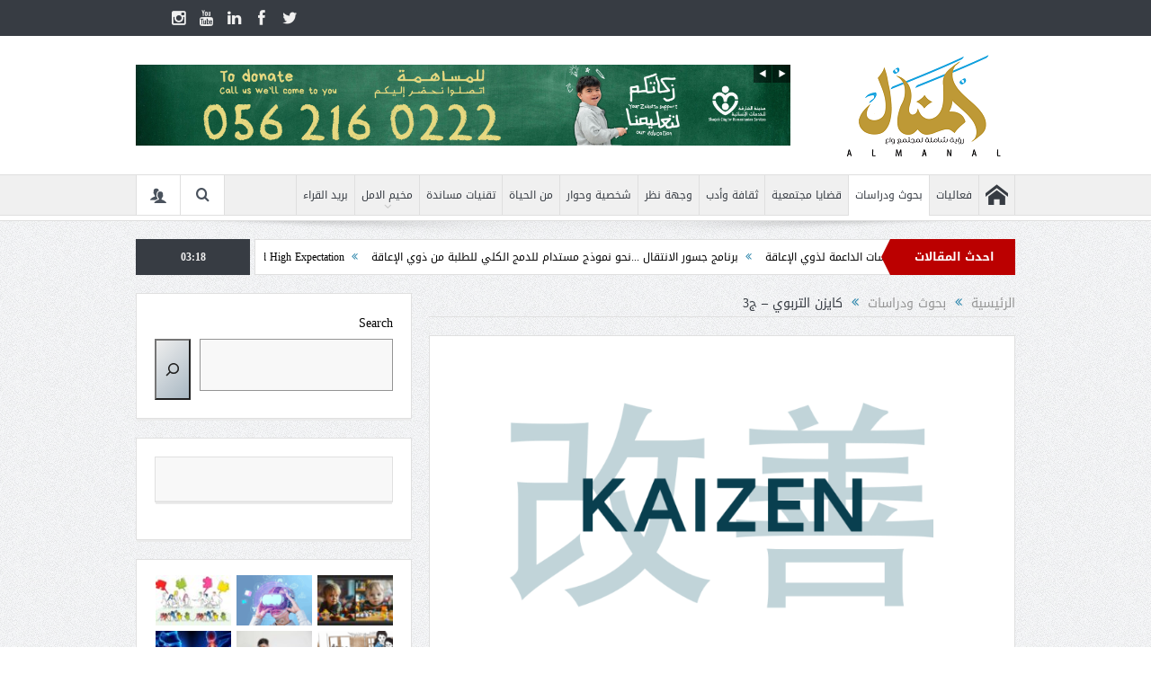

--- FILE ---
content_type: text/html; charset=UTF-8
request_url: https://almanalmagazine.com/%D8%A8%D8%AD%D9%88%D8%AB-%D9%88%D8%AF%D8%B1%D8%A7%D8%B3%D8%A7%D8%AA/%D9%83%D8%A7%D9%8A%D8%B2%D9%86-%D8%A7%D9%84%D8%AA%D8%B1%D8%A8%D9%88%D9%8A-%D8%AC3/
body_size: 23468
content:
<!DOCTYPE html>
<!--[if lt IE 7]>      <html class="no-js lt-ie9 lt-ie8 lt-ie7" dir="rtl" lang="ar" prefix="og: https://ogp.me/ns#"> <![endif]-->
<!--[if IE 7]>         <html class="no-js lt-ie9 lt-ie8" dir="rtl" lang="ar" prefix="og: https://ogp.me/ns#"> <![endif]-->
<!--[if IE 8]>         <html class="no-js lt-ie9" dir="rtl" lang="ar" prefix="og: https://ogp.me/ns#"> <![endif]-->
<!--[if gt IE 8]><!--> <html class="no-js" dir="rtl" lang="ar" prefix="og: https://ogp.me/ns#"> <!--<![endif]-->
    <head>
	<meta charset="UTF-8" />
        <meta http-equiv="X-UA-Compatible" content="IE=edge,chrome=1">
	
	<link rel="profile" href="http://gmpg.org/xfn/11">
	<link rel="pingback" href="https://almanalmagazine.com/xmlrpc.php">
<meta property="og:image" content="https://almanalmagazine.com/wp-content/uploads/2023/03/كايزن-التربوي-صورة.png"/>
    <meta property="og:image:width" content="1024" />
    <meta property="og:image:height" content="1024" />

<meta property="og:title" content="كايزن التربوي – ج3"/>
<meta property="og:type" content="article"/>
<meta property="og:description" content="إعداد  الاختصاصية الاجتماعية / أروى حمد آل علي arwa@schs.sharjah.ae تابع للجزء الثاني – العدد 381 أمور تفوق أهمية الذكاء.. كيف تساعد طفلك على التأقلم عاطفياً مع الحياة؟ يخشى الآباء والأمهات من أن يعيش"/>
<meta property="og:url" content="https://almanalmagazine.com/%d8%a8%d8%ad%d9%88%d8%ab-%d9%88%d8%af%d8%b1%d8%a7%d8%b3%d8%a7%d8%aa/%d9%83%d8%a7%d9%8a%d8%b2%d9%86-%d8%a7%d9%84%d8%aa%d8%b1%d8%a8%d9%88%d9%8a-%d8%ac3/"/>
<meta property="og:site_name" content="مجلة المنال"/>

<meta name="viewport" content="width=device-width, initial-scale=1, maximum-scale=1">
<link rel="shortcut icon" href="" />
<link rel="apple-touch-icon" href="https://almanalmagazine.com/wp-content/themes/goodnews5/apple-touch-icon-precomposed.png" />

<link rel="pingback" href="https://almanalmagazine.com/xmlrpc.php" />
        <!--[if lt IE 9]>
	<script src="https://almanalmagazine.com/wp-content/themes/goodnews5/framework/helpers/js/html5.js"></script>
	<script src="https://almanalmagazine.com/wp-content/themes/goodnews5/framework/helpers/js/IE9.js"></script>
	<![endif]-->
		<style>img:is([sizes="auto" i], [sizes^="auto," i]) { contain-intrinsic-size: 3000px 1500px }</style>
	
		<!-- All in One SEO 4.9.3 - aioseo.com -->
		<title>كايزن التربوي – ج3 - مجلة المنال</title>
	<meta name="description" content="إعداد الاختصاصية الاجتماعية / أروى حمد آل علي arwa@schs.sharjah.ae تابع للجزء الثاني – العدد 381 أمور تفوق أهمية الذكاء.. كيف تساعد طفلك على التأقلم عاطفياً مع الحياة؟ يخشى الآباء والأمهات من أن يعيش أطفالهم نوعاً من المعاناة في المستقبل على الصعيد العاطفي، لمجرد أنهم لم يتعلموا كيفية التكيف مع العالم أو ماهية المرونة العاطفية في" />
	<meta name="robots" content="max-image-preview:large" />
	<meta name="author" content="الاختصاصية الاجتماعية أروى حمد آل علي"/>
	<link rel="canonical" href="https://almanalmagazine.com/%d8%a8%d8%ad%d9%88%d8%ab-%d9%88%d8%af%d8%b1%d8%a7%d8%b3%d8%a7%d8%aa/%d9%83%d8%a7%d9%8a%d8%b2%d9%86-%d8%a7%d9%84%d8%aa%d8%b1%d8%a8%d9%88%d9%8a-%d8%ac3/" />
	<meta name="generator" content="All in One SEO (AIOSEO) 4.9.3" />
		<meta property="og:locale" content="ar_AR" />
		<meta property="og:site_name" content="مجلة المنال - رؤية شاملة لمجتمع واع" />
		<meta property="og:type" content="article" />
		<meta property="og:title" content="كايزن التربوي – ج3 - مجلة المنال" />
		<meta property="og:description" content="إعداد الاختصاصية الاجتماعية / أروى حمد آل علي arwa@schs.sharjah.ae تابع للجزء الثاني – العدد 381 أمور تفوق أهمية الذكاء.. كيف تساعد طفلك على التأقلم عاطفياً مع الحياة؟ يخشى الآباء والأمهات من أن يعيش أطفالهم نوعاً من المعاناة في المستقبل على الصعيد العاطفي، لمجرد أنهم لم يتعلموا كيفية التكيف مع العالم أو ماهية المرونة العاطفية في" />
		<meta property="og:url" content="https://almanalmagazine.com/%d8%a8%d8%ad%d9%88%d8%ab-%d9%88%d8%af%d8%b1%d8%a7%d8%b3%d8%a7%d8%aa/%d9%83%d8%a7%d9%8a%d8%b2%d9%86-%d8%a7%d9%84%d8%aa%d8%b1%d8%a8%d9%88%d9%8a-%d8%ac3/" />
		<meta property="article:published_time" content="2023-06-03T20:18:24+00:00" />
		<meta property="article:modified_time" content="2023-06-04T19:28:07+00:00" />
		<meta name="twitter:card" content="summary_large_image" />
		<meta name="twitter:title" content="كايزن التربوي – ج3 - مجلة المنال" />
		<meta name="twitter:description" content="إعداد الاختصاصية الاجتماعية / أروى حمد آل علي arwa@schs.sharjah.ae تابع للجزء الثاني – العدد 381 أمور تفوق أهمية الذكاء.. كيف تساعد طفلك على التأقلم عاطفياً مع الحياة؟ يخشى الآباء والأمهات من أن يعيش أطفالهم نوعاً من المعاناة في المستقبل على الصعيد العاطفي، لمجرد أنهم لم يتعلموا كيفية التكيف مع العالم أو ماهية المرونة العاطفية في" />
		<script type="application/ld+json" class="aioseo-schema">
			{"@context":"https:\/\/schema.org","@graph":[{"@type":"BlogPosting","@id":"https:\/\/almanalmagazine.com\/%d8%a8%d8%ad%d9%88%d8%ab-%d9%88%d8%af%d8%b1%d8%a7%d8%b3%d8%a7%d8%aa\/%d9%83%d8%a7%d9%8a%d8%b2%d9%86-%d8%a7%d9%84%d8%aa%d8%b1%d8%a8%d9%88%d9%8a-%d8%ac3\/#blogposting","name":"\u0643\u0627\u064a\u0632\u0646 \u0627\u0644\u062a\u0631\u0628\u0648\u064a \u2013 \u062c3 - \u0645\u062c\u0644\u0629 \u0627\u0644\u0645\u0646\u0627\u0644","headline":"\u0643\u0627\u064a\u0632\u0646 \u0627\u0644\u062a\u0631\u0628\u0648\u064a \u2013 \u062c3","author":{"@id":"https:\/\/almanalmagazine.com\/author\/arwa\/#author"},"publisher":{"@id":"https:\/\/almanalmagazine.com\/#organization"},"image":{"@type":"ImageObject","url":"https:\/\/almanalmagazine.com\/wp-content\/uploads\/2023\/03\/\u0643\u0627\u064a\u0632\u0646-\u0627\u0644\u062a\u0631\u0628\u0648\u064a-\u0635\u0648\u0631\u0629.png","width":800,"height":440},"datePublished":"2023-06-04T00:18:24+04:00","dateModified":"2023-06-04T23:28:07+04:00","inLanguage":"ar","mainEntityOfPage":{"@id":"https:\/\/almanalmagazine.com\/%d8%a8%d8%ad%d9%88%d8%ab-%d9%88%d8%af%d8%b1%d8%a7%d8%b3%d8%a7%d8%aa\/%d9%83%d8%a7%d9%8a%d8%b2%d9%86-%d8%a7%d9%84%d8%aa%d8%b1%d8%a8%d9%88%d9%8a-%d8%ac3\/#webpage"},"isPartOf":{"@id":"https:\/\/almanalmagazine.com\/%d8%a8%d8%ad%d9%88%d8%ab-%d9%88%d8%af%d8%b1%d8%a7%d8%b3%d8%a7%d8%aa\/%d9%83%d8%a7%d9%8a%d8%b2%d9%86-%d8%a7%d9%84%d8%aa%d8%b1%d8%a8%d9%88%d9%8a-%d8%ac3\/#webpage"},"articleSection":"\u0628\u062d\u0648\u062b \u0648\u062f\u0631\u0627\u0633\u0627\u062a, \u0643\u0627\u064a\u0632\u0646 \u0627\u0644\u062a\u0631\u0628\u0648\u064a"},{"@type":"BreadcrumbList","@id":"https:\/\/almanalmagazine.com\/%d8%a8%d8%ad%d9%88%d8%ab-%d9%88%d8%af%d8%b1%d8%a7%d8%b3%d8%a7%d8%aa\/%d9%83%d8%a7%d9%8a%d8%b2%d9%86-%d8%a7%d9%84%d8%aa%d8%b1%d8%a8%d9%88%d9%8a-%d8%ac3\/#breadcrumblist","itemListElement":[{"@type":"ListItem","@id":"https:\/\/almanalmagazine.com#listItem","position":1,"name":"Home","item":"https:\/\/almanalmagazine.com","nextItem":{"@type":"ListItem","@id":"https:\/\/almanalmagazine.com\/category\/%d8%a8%d8%ad%d9%88%d8%ab-%d9%88%d8%af%d8%b1%d8%a7%d8%b3%d8%a7%d8%aa\/#listItem","name":"\u0628\u062d\u0648\u062b \u0648\u062f\u0631\u0627\u0633\u0627\u062a"}},{"@type":"ListItem","@id":"https:\/\/almanalmagazine.com\/category\/%d8%a8%d8%ad%d9%88%d8%ab-%d9%88%d8%af%d8%b1%d8%a7%d8%b3%d8%a7%d8%aa\/#listItem","position":2,"name":"\u0628\u062d\u0648\u062b \u0648\u062f\u0631\u0627\u0633\u0627\u062a","item":"https:\/\/almanalmagazine.com\/category\/%d8%a8%d8%ad%d9%88%d8%ab-%d9%88%d8%af%d8%b1%d8%a7%d8%b3%d8%a7%d8%aa\/","nextItem":{"@type":"ListItem","@id":"https:\/\/almanalmagazine.com\/%d8%a8%d8%ad%d9%88%d8%ab-%d9%88%d8%af%d8%b1%d8%a7%d8%b3%d8%a7%d8%aa\/%d9%83%d8%a7%d9%8a%d8%b2%d9%86-%d8%a7%d9%84%d8%aa%d8%b1%d8%a8%d9%88%d9%8a-%d8%ac3\/#listItem","name":"\u0643\u0627\u064a\u0632\u0646 \u0627\u0644\u062a\u0631\u0628\u0648\u064a \u2013 \u062c3"},"previousItem":{"@type":"ListItem","@id":"https:\/\/almanalmagazine.com#listItem","name":"Home"}},{"@type":"ListItem","@id":"https:\/\/almanalmagazine.com\/%d8%a8%d8%ad%d9%88%d8%ab-%d9%88%d8%af%d8%b1%d8%a7%d8%b3%d8%a7%d8%aa\/%d9%83%d8%a7%d9%8a%d8%b2%d9%86-%d8%a7%d9%84%d8%aa%d8%b1%d8%a8%d9%88%d9%8a-%d8%ac3\/#listItem","position":3,"name":"\u0643\u0627\u064a\u0632\u0646 \u0627\u0644\u062a\u0631\u0628\u0648\u064a \u2013 \u062c3","previousItem":{"@type":"ListItem","@id":"https:\/\/almanalmagazine.com\/category\/%d8%a8%d8%ad%d9%88%d8%ab-%d9%88%d8%af%d8%b1%d8%a7%d8%b3%d8%a7%d8%aa\/#listItem","name":"\u0628\u062d\u0648\u062b \u0648\u062f\u0631\u0627\u0633\u0627\u062a"}}]},{"@type":"Organization","@id":"https:\/\/almanalmagazine.com\/#organization","name":"\u0645\u062c\u0644\u0629 \u0627\u0644\u0645\u0646\u0627\u0644","description":"\u0631\u0624\u064a\u0629 \u0634\u0627\u0645\u0644\u0629 \u0644\u0645\u062c\u062a\u0645\u0639 \u0648\u0627\u0639","url":"https:\/\/almanalmagazine.com\/"},{"@type":"Person","@id":"https:\/\/almanalmagazine.com\/author\/arwa\/#author","url":"https:\/\/almanalmagazine.com\/author\/arwa\/","name":"\u0627\u0644\u0627\u062e\u062a\u0635\u0627\u0635\u064a\u0629 \u0627\u0644\u0627\u062c\u062a\u0645\u0627\u0639\u064a\u0629 \u0623\u0631\u0648\u0649 \u062d\u0645\u062f \u0622\u0644 \u0639\u0644\u064a","image":{"@type":"ImageObject","@id":"https:\/\/almanalmagazine.com\/%d8%a8%d8%ad%d9%88%d8%ab-%d9%88%d8%af%d8%b1%d8%a7%d8%b3%d8%a7%d8%aa\/%d9%83%d8%a7%d9%8a%d8%b2%d9%86-%d8%a7%d9%84%d8%aa%d8%b1%d8%a8%d9%88%d9%8a-%d8%ac3\/#authorImage","url":"https:\/\/secure.gravatar.com\/avatar\/ccd215c673e05739c49bac34c0768f651d7e93ce4989eff6c12f0ff5a476d09f?s=96&d=mm&r=g","width":96,"height":96,"caption":"\u0627\u0644\u0627\u062e\u062a\u0635\u0627\u0635\u064a\u0629 \u0627\u0644\u0627\u062c\u062a\u0645\u0627\u0639\u064a\u0629 \u0623\u0631\u0648\u0649 \u062d\u0645\u062f \u0622\u0644 \u0639\u0644\u064a"}},{"@type":"WebPage","@id":"https:\/\/almanalmagazine.com\/%d8%a8%d8%ad%d9%88%d8%ab-%d9%88%d8%af%d8%b1%d8%a7%d8%b3%d8%a7%d8%aa\/%d9%83%d8%a7%d9%8a%d8%b2%d9%86-%d8%a7%d9%84%d8%aa%d8%b1%d8%a8%d9%88%d9%8a-%d8%ac3\/#webpage","url":"https:\/\/almanalmagazine.com\/%d8%a8%d8%ad%d9%88%d8%ab-%d9%88%d8%af%d8%b1%d8%a7%d8%b3%d8%a7%d8%aa\/%d9%83%d8%a7%d9%8a%d8%b2%d9%86-%d8%a7%d9%84%d8%aa%d8%b1%d8%a8%d9%88%d9%8a-%d8%ac3\/","name":"\u0643\u0627\u064a\u0632\u0646 \u0627\u0644\u062a\u0631\u0628\u0648\u064a \u2013 \u062c3 - \u0645\u062c\u0644\u0629 \u0627\u0644\u0645\u0646\u0627\u0644","description":"\u0625\u0639\u062f\u0627\u062f \u0627\u0644\u0627\u062e\u062a\u0635\u0627\u0635\u064a\u0629 \u0627\u0644\u0627\u062c\u062a\u0645\u0627\u0639\u064a\u0629 \/ \u0623\u0631\u0648\u0649 \u062d\u0645\u062f \u0622\u0644 \u0639\u0644\u064a arwa@schs.sharjah.ae \u062a\u0627\u0628\u0639 \u0644\u0644\u062c\u0632\u0621 \u0627\u0644\u062b\u0627\u0646\u064a \u2013 \u0627\u0644\u0639\u062f\u062f 381 \u0623\u0645\u0648\u0631 \u062a\u0641\u0648\u0642 \u0623\u0647\u0645\u064a\u0629 \u0627\u0644\u0630\u0643\u0627\u0621.. \u0643\u064a\u0641 \u062a\u0633\u0627\u0639\u062f \u0637\u0641\u0644\u0643 \u0639\u0644\u0649 \u0627\u0644\u062a\u0623\u0642\u0644\u0645 \u0639\u0627\u0637\u0641\u064a\u0627\u064b \u0645\u0639 \u0627\u0644\u062d\u064a\u0627\u0629\u061f \u064a\u062e\u0634\u0649 \u0627\u0644\u0622\u0628\u0627\u0621 \u0648\u0627\u0644\u0623\u0645\u0647\u0627\u062a \u0645\u0646 \u0623\u0646 \u064a\u0639\u064a\u0634 \u0623\u0637\u0641\u0627\u0644\u0647\u0645 \u0646\u0648\u0639\u0627\u064b \u0645\u0646 \u0627\u0644\u0645\u0639\u0627\u0646\u0627\u0629 \u0641\u064a \u0627\u0644\u0645\u0633\u062a\u0642\u0628\u0644 \u0639\u0644\u0649 \u0627\u0644\u0635\u0639\u064a\u062f \u0627\u0644\u0639\u0627\u0637\u0641\u064a\u060c \u0644\u0645\u062c\u0631\u062f \u0623\u0646\u0647\u0645 \u0644\u0645 \u064a\u062a\u0639\u0644\u0645\u0648\u0627 \u0643\u064a\u0641\u064a\u0629 \u0627\u0644\u062a\u0643\u064a\u0641 \u0645\u0639 \u0627\u0644\u0639\u0627\u0644\u0645 \u0623\u0648 \u0645\u0627\u0647\u064a\u0629 \u0627\u0644\u0645\u0631\u0648\u0646\u0629 \u0627\u0644\u0639\u0627\u0637\u0641\u064a\u0629 \u0641\u064a","inLanguage":"ar","isPartOf":{"@id":"https:\/\/almanalmagazine.com\/#website"},"breadcrumb":{"@id":"https:\/\/almanalmagazine.com\/%d8%a8%d8%ad%d9%88%d8%ab-%d9%88%d8%af%d8%b1%d8%a7%d8%b3%d8%a7%d8%aa\/%d9%83%d8%a7%d9%8a%d8%b2%d9%86-%d8%a7%d9%84%d8%aa%d8%b1%d8%a8%d9%88%d9%8a-%d8%ac3\/#breadcrumblist"},"author":{"@id":"https:\/\/almanalmagazine.com\/author\/arwa\/#author"},"creator":{"@id":"https:\/\/almanalmagazine.com\/author\/arwa\/#author"},"image":{"@type":"ImageObject","url":"https:\/\/almanalmagazine.com\/wp-content\/uploads\/2023\/03\/\u0643\u0627\u064a\u0632\u0646-\u0627\u0644\u062a\u0631\u0628\u0648\u064a-\u0635\u0648\u0631\u0629.png","@id":"https:\/\/almanalmagazine.com\/%d8%a8%d8%ad%d9%88%d8%ab-%d9%88%d8%af%d8%b1%d8%a7%d8%b3%d8%a7%d8%aa\/%d9%83%d8%a7%d9%8a%d8%b2%d9%86-%d8%a7%d9%84%d8%aa%d8%b1%d8%a8%d9%88%d9%8a-%d8%ac3\/#mainImage","width":800,"height":440},"primaryImageOfPage":{"@id":"https:\/\/almanalmagazine.com\/%d8%a8%d8%ad%d9%88%d8%ab-%d9%88%d8%af%d8%b1%d8%a7%d8%b3%d8%a7%d8%aa\/%d9%83%d8%a7%d9%8a%d8%b2%d9%86-%d8%a7%d9%84%d8%aa%d8%b1%d8%a8%d9%88%d9%8a-%d8%ac3\/#mainImage"},"datePublished":"2023-06-04T00:18:24+04:00","dateModified":"2023-06-04T23:28:07+04:00"},{"@type":"WebSite","@id":"https:\/\/almanalmagazine.com\/#website","url":"https:\/\/almanalmagazine.com\/","name":"\u0645\u062c\u0644\u0629 \u0627\u0644\u0645\u0646\u0627\u0644","description":"\u0631\u0624\u064a\u0629 \u0634\u0627\u0645\u0644\u0629 \u0644\u0645\u062c\u062a\u0645\u0639 \u0648\u0627\u0639","inLanguage":"ar","publisher":{"@id":"https:\/\/almanalmagazine.com\/#organization"}}]}
		</script>
		<!-- All in One SEO -->

<link rel='dns-prefetch' href='//fonts.googleapis.com' />
<link rel="alternate" type="application/rss+xml" title="مجلة المنال &laquo; الخلاصة" href="https://almanalmagazine.com/feed/" />
<link rel="alternate" type="application/rss+xml" title="مجلة المنال &laquo; خلاصة التعليقات" href="https://almanalmagazine.com/comments/feed/" />
<script type="text/javascript">
/* <![CDATA[ */
window._wpemojiSettings = {"baseUrl":"https:\/\/s.w.org\/images\/core\/emoji\/16.0.1\/72x72\/","ext":".png","svgUrl":"https:\/\/s.w.org\/images\/core\/emoji\/16.0.1\/svg\/","svgExt":".svg","source":{"concatemoji":"https:\/\/almanalmagazine.com\/wp-includes\/js\/wp-emoji-release.min.js?ver=6.8.3"}};
/*! This file is auto-generated */
!function(s,n){var o,i,e;function c(e){try{var t={supportTests:e,timestamp:(new Date).valueOf()};sessionStorage.setItem(o,JSON.stringify(t))}catch(e){}}function p(e,t,n){e.clearRect(0,0,e.canvas.width,e.canvas.height),e.fillText(t,0,0);var t=new Uint32Array(e.getImageData(0,0,e.canvas.width,e.canvas.height).data),a=(e.clearRect(0,0,e.canvas.width,e.canvas.height),e.fillText(n,0,0),new Uint32Array(e.getImageData(0,0,e.canvas.width,e.canvas.height).data));return t.every(function(e,t){return e===a[t]})}function u(e,t){e.clearRect(0,0,e.canvas.width,e.canvas.height),e.fillText(t,0,0);for(var n=e.getImageData(16,16,1,1),a=0;a<n.data.length;a++)if(0!==n.data[a])return!1;return!0}function f(e,t,n,a){switch(t){case"flag":return n(e,"\ud83c\udff3\ufe0f\u200d\u26a7\ufe0f","\ud83c\udff3\ufe0f\u200b\u26a7\ufe0f")?!1:!n(e,"\ud83c\udde8\ud83c\uddf6","\ud83c\udde8\u200b\ud83c\uddf6")&&!n(e,"\ud83c\udff4\udb40\udc67\udb40\udc62\udb40\udc65\udb40\udc6e\udb40\udc67\udb40\udc7f","\ud83c\udff4\u200b\udb40\udc67\u200b\udb40\udc62\u200b\udb40\udc65\u200b\udb40\udc6e\u200b\udb40\udc67\u200b\udb40\udc7f");case"emoji":return!a(e,"\ud83e\udedf")}return!1}function g(e,t,n,a){var r="undefined"!=typeof WorkerGlobalScope&&self instanceof WorkerGlobalScope?new OffscreenCanvas(300,150):s.createElement("canvas"),o=r.getContext("2d",{willReadFrequently:!0}),i=(o.textBaseline="top",o.font="600 32px Arial",{});return e.forEach(function(e){i[e]=t(o,e,n,a)}),i}function t(e){var t=s.createElement("script");t.src=e,t.defer=!0,s.head.appendChild(t)}"undefined"!=typeof Promise&&(o="wpEmojiSettingsSupports",i=["flag","emoji"],n.supports={everything:!0,everythingExceptFlag:!0},e=new Promise(function(e){s.addEventListener("DOMContentLoaded",e,{once:!0})}),new Promise(function(t){var n=function(){try{var e=JSON.parse(sessionStorage.getItem(o));if("object"==typeof e&&"number"==typeof e.timestamp&&(new Date).valueOf()<e.timestamp+604800&&"object"==typeof e.supportTests)return e.supportTests}catch(e){}return null}();if(!n){if("undefined"!=typeof Worker&&"undefined"!=typeof OffscreenCanvas&&"undefined"!=typeof URL&&URL.createObjectURL&&"undefined"!=typeof Blob)try{var e="postMessage("+g.toString()+"("+[JSON.stringify(i),f.toString(),p.toString(),u.toString()].join(",")+"));",a=new Blob([e],{type:"text/javascript"}),r=new Worker(URL.createObjectURL(a),{name:"wpTestEmojiSupports"});return void(r.onmessage=function(e){c(n=e.data),r.terminate(),t(n)})}catch(e){}c(n=g(i,f,p,u))}t(n)}).then(function(e){for(var t in e)n.supports[t]=e[t],n.supports.everything=n.supports.everything&&n.supports[t],"flag"!==t&&(n.supports.everythingExceptFlag=n.supports.everythingExceptFlag&&n.supports[t]);n.supports.everythingExceptFlag=n.supports.everythingExceptFlag&&!n.supports.flag,n.DOMReady=!1,n.readyCallback=function(){n.DOMReady=!0}}).then(function(){return e}).then(function(){var e;n.supports.everything||(n.readyCallback(),(e=n.source||{}).concatemoji?t(e.concatemoji):e.wpemoji&&e.twemoji&&(t(e.twemoji),t(e.wpemoji)))}))}((window,document),window._wpemojiSettings);
/* ]]> */
</script>
<style id='wp-emoji-styles-inline-css' type='text/css'>

	img.wp-smiley, img.emoji {
		display: inline !important;
		border: none !important;
		box-shadow: none !important;
		height: 1em !important;
		width: 1em !important;
		margin: 0 0.07em !important;
		vertical-align: -0.1em !important;
		background: none !important;
		padding: 0 !important;
	}
</style>
<link rel='stylesheet' id='wp-block-library-rtl-css' href='https://almanalmagazine.com/wp-includes/css/dist/block-library/style-rtl.min.css?ver=6.8.3' type='text/css' media='all' />
<style id='classic-theme-styles-inline-css' type='text/css'>
/*! This file is auto-generated */
.wp-block-button__link{color:#fff;background-color:#32373c;border-radius:9999px;box-shadow:none;text-decoration:none;padding:calc(.667em + 2px) calc(1.333em + 2px);font-size:1.125em}.wp-block-file__button{background:#32373c;color:#fff;text-decoration:none}
</style>
<link rel='stylesheet' id='aioseo/css/src/vue/standalone/blocks/table-of-contents/global.scss-css' href='https://almanalmagazine.com/wp-content/plugins/all-in-one-seo-pack/dist/Lite/assets/css/table-of-contents/global.e90f6d47.css?ver=4.9.3' type='text/css' media='all' />
<style id='global-styles-inline-css' type='text/css'>
:root{--wp--preset--aspect-ratio--square: 1;--wp--preset--aspect-ratio--4-3: 4/3;--wp--preset--aspect-ratio--3-4: 3/4;--wp--preset--aspect-ratio--3-2: 3/2;--wp--preset--aspect-ratio--2-3: 2/3;--wp--preset--aspect-ratio--16-9: 16/9;--wp--preset--aspect-ratio--9-16: 9/16;--wp--preset--color--black: #000000;--wp--preset--color--cyan-bluish-gray: #abb8c3;--wp--preset--color--white: #ffffff;--wp--preset--color--pale-pink: #f78da7;--wp--preset--color--vivid-red: #cf2e2e;--wp--preset--color--luminous-vivid-orange: #ff6900;--wp--preset--color--luminous-vivid-amber: #fcb900;--wp--preset--color--light-green-cyan: #7bdcb5;--wp--preset--color--vivid-green-cyan: #00d084;--wp--preset--color--pale-cyan-blue: #8ed1fc;--wp--preset--color--vivid-cyan-blue: #0693e3;--wp--preset--color--vivid-purple: #9b51e0;--wp--preset--gradient--vivid-cyan-blue-to-vivid-purple: linear-gradient(135deg,rgba(6,147,227,1) 0%,rgb(155,81,224) 100%);--wp--preset--gradient--light-green-cyan-to-vivid-green-cyan: linear-gradient(135deg,rgb(122,220,180) 0%,rgb(0,208,130) 100%);--wp--preset--gradient--luminous-vivid-amber-to-luminous-vivid-orange: linear-gradient(135deg,rgba(252,185,0,1) 0%,rgba(255,105,0,1) 100%);--wp--preset--gradient--luminous-vivid-orange-to-vivid-red: linear-gradient(135deg,rgba(255,105,0,1) 0%,rgb(207,46,46) 100%);--wp--preset--gradient--very-light-gray-to-cyan-bluish-gray: linear-gradient(135deg,rgb(238,238,238) 0%,rgb(169,184,195) 100%);--wp--preset--gradient--cool-to-warm-spectrum: linear-gradient(135deg,rgb(74,234,220) 0%,rgb(151,120,209) 20%,rgb(207,42,186) 40%,rgb(238,44,130) 60%,rgb(251,105,98) 80%,rgb(254,248,76) 100%);--wp--preset--gradient--blush-light-purple: linear-gradient(135deg,rgb(255,206,236) 0%,rgb(152,150,240) 100%);--wp--preset--gradient--blush-bordeaux: linear-gradient(135deg,rgb(254,205,165) 0%,rgb(254,45,45) 50%,rgb(107,0,62) 100%);--wp--preset--gradient--luminous-dusk: linear-gradient(135deg,rgb(255,203,112) 0%,rgb(199,81,192) 50%,rgb(65,88,208) 100%);--wp--preset--gradient--pale-ocean: linear-gradient(135deg,rgb(255,245,203) 0%,rgb(182,227,212) 50%,rgb(51,167,181) 100%);--wp--preset--gradient--electric-grass: linear-gradient(135deg,rgb(202,248,128) 0%,rgb(113,206,126) 100%);--wp--preset--gradient--midnight: linear-gradient(135deg,rgb(2,3,129) 0%,rgb(40,116,252) 100%);--wp--preset--font-size--small: 13px;--wp--preset--font-size--medium: 20px;--wp--preset--font-size--large: 36px;--wp--preset--font-size--x-large: 42px;--wp--preset--spacing--20: 0.44rem;--wp--preset--spacing--30: 0.67rem;--wp--preset--spacing--40: 1rem;--wp--preset--spacing--50: 1.5rem;--wp--preset--spacing--60: 2.25rem;--wp--preset--spacing--70: 3.38rem;--wp--preset--spacing--80: 5.06rem;--wp--preset--shadow--natural: 6px 6px 9px rgba(0, 0, 0, 0.2);--wp--preset--shadow--deep: 12px 12px 50px rgba(0, 0, 0, 0.4);--wp--preset--shadow--sharp: 6px 6px 0px rgba(0, 0, 0, 0.2);--wp--preset--shadow--outlined: 6px 6px 0px -3px rgba(255, 255, 255, 1), 6px 6px rgba(0, 0, 0, 1);--wp--preset--shadow--crisp: 6px 6px 0px rgba(0, 0, 0, 1);}:where(.is-layout-flex){gap: 0.5em;}:where(.is-layout-grid){gap: 0.5em;}body .is-layout-flex{display: flex;}.is-layout-flex{flex-wrap: wrap;align-items: center;}.is-layout-flex > :is(*, div){margin: 0;}body .is-layout-grid{display: grid;}.is-layout-grid > :is(*, div){margin: 0;}:where(.wp-block-columns.is-layout-flex){gap: 2em;}:where(.wp-block-columns.is-layout-grid){gap: 2em;}:where(.wp-block-post-template.is-layout-flex){gap: 1.25em;}:where(.wp-block-post-template.is-layout-grid){gap: 1.25em;}.has-black-color{color: var(--wp--preset--color--black) !important;}.has-cyan-bluish-gray-color{color: var(--wp--preset--color--cyan-bluish-gray) !important;}.has-white-color{color: var(--wp--preset--color--white) !important;}.has-pale-pink-color{color: var(--wp--preset--color--pale-pink) !important;}.has-vivid-red-color{color: var(--wp--preset--color--vivid-red) !important;}.has-luminous-vivid-orange-color{color: var(--wp--preset--color--luminous-vivid-orange) !important;}.has-luminous-vivid-amber-color{color: var(--wp--preset--color--luminous-vivid-amber) !important;}.has-light-green-cyan-color{color: var(--wp--preset--color--light-green-cyan) !important;}.has-vivid-green-cyan-color{color: var(--wp--preset--color--vivid-green-cyan) !important;}.has-pale-cyan-blue-color{color: var(--wp--preset--color--pale-cyan-blue) !important;}.has-vivid-cyan-blue-color{color: var(--wp--preset--color--vivid-cyan-blue) !important;}.has-vivid-purple-color{color: var(--wp--preset--color--vivid-purple) !important;}.has-black-background-color{background-color: var(--wp--preset--color--black) !important;}.has-cyan-bluish-gray-background-color{background-color: var(--wp--preset--color--cyan-bluish-gray) !important;}.has-white-background-color{background-color: var(--wp--preset--color--white) !important;}.has-pale-pink-background-color{background-color: var(--wp--preset--color--pale-pink) !important;}.has-vivid-red-background-color{background-color: var(--wp--preset--color--vivid-red) !important;}.has-luminous-vivid-orange-background-color{background-color: var(--wp--preset--color--luminous-vivid-orange) !important;}.has-luminous-vivid-amber-background-color{background-color: var(--wp--preset--color--luminous-vivid-amber) !important;}.has-light-green-cyan-background-color{background-color: var(--wp--preset--color--light-green-cyan) !important;}.has-vivid-green-cyan-background-color{background-color: var(--wp--preset--color--vivid-green-cyan) !important;}.has-pale-cyan-blue-background-color{background-color: var(--wp--preset--color--pale-cyan-blue) !important;}.has-vivid-cyan-blue-background-color{background-color: var(--wp--preset--color--vivid-cyan-blue) !important;}.has-vivid-purple-background-color{background-color: var(--wp--preset--color--vivid-purple) !important;}.has-black-border-color{border-color: var(--wp--preset--color--black) !important;}.has-cyan-bluish-gray-border-color{border-color: var(--wp--preset--color--cyan-bluish-gray) !important;}.has-white-border-color{border-color: var(--wp--preset--color--white) !important;}.has-pale-pink-border-color{border-color: var(--wp--preset--color--pale-pink) !important;}.has-vivid-red-border-color{border-color: var(--wp--preset--color--vivid-red) !important;}.has-luminous-vivid-orange-border-color{border-color: var(--wp--preset--color--luminous-vivid-orange) !important;}.has-luminous-vivid-amber-border-color{border-color: var(--wp--preset--color--luminous-vivid-amber) !important;}.has-light-green-cyan-border-color{border-color: var(--wp--preset--color--light-green-cyan) !important;}.has-vivid-green-cyan-border-color{border-color: var(--wp--preset--color--vivid-green-cyan) !important;}.has-pale-cyan-blue-border-color{border-color: var(--wp--preset--color--pale-cyan-blue) !important;}.has-vivid-cyan-blue-border-color{border-color: var(--wp--preset--color--vivid-cyan-blue) !important;}.has-vivid-purple-border-color{border-color: var(--wp--preset--color--vivid-purple) !important;}.has-vivid-cyan-blue-to-vivid-purple-gradient-background{background: var(--wp--preset--gradient--vivid-cyan-blue-to-vivid-purple) !important;}.has-light-green-cyan-to-vivid-green-cyan-gradient-background{background: var(--wp--preset--gradient--light-green-cyan-to-vivid-green-cyan) !important;}.has-luminous-vivid-amber-to-luminous-vivid-orange-gradient-background{background: var(--wp--preset--gradient--luminous-vivid-amber-to-luminous-vivid-orange) !important;}.has-luminous-vivid-orange-to-vivid-red-gradient-background{background: var(--wp--preset--gradient--luminous-vivid-orange-to-vivid-red) !important;}.has-very-light-gray-to-cyan-bluish-gray-gradient-background{background: var(--wp--preset--gradient--very-light-gray-to-cyan-bluish-gray) !important;}.has-cool-to-warm-spectrum-gradient-background{background: var(--wp--preset--gradient--cool-to-warm-spectrum) !important;}.has-blush-light-purple-gradient-background{background: var(--wp--preset--gradient--blush-light-purple) !important;}.has-blush-bordeaux-gradient-background{background: var(--wp--preset--gradient--blush-bordeaux) !important;}.has-luminous-dusk-gradient-background{background: var(--wp--preset--gradient--luminous-dusk) !important;}.has-pale-ocean-gradient-background{background: var(--wp--preset--gradient--pale-ocean) !important;}.has-electric-grass-gradient-background{background: var(--wp--preset--gradient--electric-grass) !important;}.has-midnight-gradient-background{background: var(--wp--preset--gradient--midnight) !important;}.has-small-font-size{font-size: var(--wp--preset--font-size--small) !important;}.has-medium-font-size{font-size: var(--wp--preset--font-size--medium) !important;}.has-large-font-size{font-size: var(--wp--preset--font-size--large) !important;}.has-x-large-font-size{font-size: var(--wp--preset--font-size--x-large) !important;}
:where(.wp-block-post-template.is-layout-flex){gap: 1.25em;}:where(.wp-block-post-template.is-layout-grid){gap: 1.25em;}
:where(.wp-block-columns.is-layout-flex){gap: 2em;}:where(.wp-block-columns.is-layout-grid){gap: 2em;}
:root :where(.wp-block-pullquote){font-size: 1.5em;line-height: 1.6;}
</style>
<link rel='stylesheet' id='contact-form-7-css' href='https://almanalmagazine.com/wp-content/plugins/contact-form-7/includes/css/styles.css?ver=6.1.4' type='text/css' media='all' />
<link rel='stylesheet' id='contact-form-7-rtl-css' href='https://almanalmagazine.com/wp-content/plugins/contact-form-7/includes/css/styles-rtl.css?ver=6.1.4' type='text/css' media='all' />
<link rel='stylesheet' id='wprls-style-css' href='https://almanalmagazine.com/wp-content/plugins/slider-slideshow/admin/includes/../css/public/slider-pro.min.css?ver=6.8.3' type='text/css' media='all' />
<link rel='stylesheet' id='rss-retriever-css' href='https://almanalmagazine.com/wp-content/plugins/wp-rss-retriever/inc/css/rss-retriever.css?ver=1.6.10' type='text/css' media='all' />
<link rel='stylesheet' id='plugins-css' href='https://almanalmagazine.com/wp-content/themes/goodnews5/css/plugins.css?ver=5.10.1.1' type='text/css' media='all' />
<link rel='stylesheet' id='main-css' href='https://almanalmagazine.com/wp-content/themes/goodnews5/css/main.css?ver=5.10.1.1' type='text/css' media='all' />
<link rel='stylesheet' id='responsive-css' href='https://almanalmagazine.com/wp-content/themes/goodnews5/css/media.css?ver=5.10.1.1' type='text/css' media='all' />
<link rel='stylesheet' id='style-css' href='https://almanalmagazine.com/wp-content/themes/goodnews5/style.css?ver=6.8.3' type='text/css' media='all' />
<link rel='stylesheet' id='js_composer_front-css' href='https://almanalmagazine.com/wp-content/plugins/js_composer/assets/css/js_composer.min.css?ver=6.5.0' type='text/css' media='all' />
<link rel='stylesheet' id='vc_google_fonts_abril_fatfaceregular-css' href='https://fonts.googleapis.com/css?family=Abril+Fatface%3Aregular&#038;subset=latin&#038;ver=6.5.0' type='text/css' media='all' />
<script type="text/javascript" src="https://almanalmagazine.com/wp-includes/js/jquery/jquery.min.js?ver=3.7.1" id="jquery-core-js"></script>
<script type="text/javascript" src="https://almanalmagazine.com/wp-includes/js/jquery/jquery-migrate.min.js?ver=3.4.1" id="jquery-migrate-js"></script>
<script type="text/javascript" src="https://almanalmagazine.com/wp-content/plugins/slider-slideshow/admin/includes/../js/public/rsslider.js?ver=6.8.3" id="wprls-script-js"></script>
<link rel="https://api.w.org/" href="https://almanalmagazine.com/wp-json/" /><link rel="alternate" title="JSON" type="application/json" href="https://almanalmagazine.com/wp-json/wp/v2/posts/42845" /><link rel="EditURI" type="application/rsd+xml" title="RSD" href="https://almanalmagazine.com/xmlrpc.php?rsd" />
<link rel="stylesheet" href="https://almanalmagazine.com/wp-content/themes/goodnews5/rtl.css" type="text/css" media="screen" /><meta name="generator" content="WordPress 6.8.3" />
<link rel='shortlink' href='https://almanalmagazine.com/?p=42845' />
<link rel="alternate" title="oEmbed (JSON)" type="application/json+oembed" href="https://almanalmagazine.com/wp-json/oembed/1.0/embed?url=https%3A%2F%2Falmanalmagazine.com%2F%25d8%25a8%25d8%25ad%25d9%2588%25d8%25ab-%25d9%2588%25d8%25af%25d8%25b1%25d8%25a7%25d8%25b3%25d8%25a7%25d8%25aa%2F%25d9%2583%25d8%25a7%25d9%258a%25d8%25b2%25d9%2586-%25d8%25a7%25d9%2584%25d8%25aa%25d8%25b1%25d8%25a8%25d9%2588%25d9%258a-%25d8%25ac3%2F" />
<link rel="alternate" title="oEmbed (XML)" type="text/xml+oembed" href="https://almanalmagazine.com/wp-json/oembed/1.0/embed?url=https%3A%2F%2Falmanalmagazine.com%2F%25d8%25a8%25d8%25ad%25d9%2588%25d8%25ab-%25d9%2588%25d8%25af%25d8%25b1%25d8%25a7%25d8%25b3%25d8%25a7%25d8%25aa%2F%25d9%2583%25d8%25a7%25d9%258a%25d8%25b2%25d9%2586-%25d8%25a7%25d9%2584%25d8%25aa%25d8%25b1%25d8%25a8%25d9%2588%25d9%258a-%25d8%25ac3%2F&#038;format=xml" />
<meta name="generator" content="Powered by WPBakery Page Builder - drag and drop page builder for WordPress."/>
<link rel="icon" href="https://almanalmagazine.com/wp-content/uploads/2021/01/cropped-almanal_logo-32x32.png" sizes="32x32" />
<link rel="icon" href="https://almanalmagazine.com/wp-content/uploads/2021/01/cropped-almanal_logo-192x192.png" sizes="192x192" />
<link rel="apple-touch-icon" href="https://almanalmagazine.com/wp-content/uploads/2021/01/cropped-almanal_logo-180x180.png" />
<meta name="msapplication-TileImage" content="https://almanalmagazine.com/wp-content/uploads/2021/01/cropped-almanal_logo-270x270.png" />
<style type="text/css" title="dynamic-css" class="options-output">body{color:#000000;}.layout-boxed:not(.layout-boxed-content) .boxed-wrap, .layout-boxed-content .boxed-content-wrapper{background-color:transparent;}a, h1 a:hover, h2 a:hover, h3 a:hover, h4 a:hover, h5 a:hover, h6 a:hover,
.news-ticker li a:hover, .mom-post-meta a:hover, .news-box .older-articles ul li a:hover,
.news-box .nb1-older-articles ul li a:hover, .mom-login-widget .lw-user-info a:hover strong,
.mpsw-slider ul.slides li .slide-caption:hover, .tagcloud a:hover, .mom-recent-comments .author_comment h4 span a:hover,
.widget .twiter-list ul.twiter-buttons li a:hover, .copyrights-text a:hover, ul.main-menu li.mom_mega .mega_col_title  a:hover,
#navigation .main-menu > li .cats-mega-wrap .subcat .mom-cat-latest li a:hover,
#navigation .main-menu > li .cats-mega-wrap .subcat .mom-cat-latest .view_all_posts:hover,
.base-box .read-more-link, .widget ul li a:hover, .main_tabs .tabs a.current, .button:hover,
.weather-widget .next-days .day-summary .d-date span.dn, .np-posts ul li .details .link:hover,
#comments .single-comment .comment-content .comment-reply-link:hover, #comments .single-comment .comment-content .comment-edit-link:hover,
.single-author-box .articles-count, .star-rating, .blog-post .bp-head .bp-meta a:hover, ul.main-menu > li:not(.mom_mega) ul.sub-menu li a:hover,
.not-found-wrap .ops, #bbpress-forums a,
#navigation .main-menu > li:hover > a, #navigation .main-menu > li.current-menu-item > a, #navigation .main-menu > li.current-menu-ancestor > a,
#navigation .main-menu > li:hover > a:before, #navigation .main-menu > li.current-menu-item > a:before, #navigation .main-menu > li.current-menu-ancestor > a:before,
#navigation ul.device-menu li.dm-active > a, #navigation .device-menu li.dm-active > .responsive-caret, .widget li:hover .cat_num, .news-ticker li i, .mom_breadcrumb .sep, .scrollToTop:hover,
ul.products li .mom_product_thumbnail .mom_woo_cart_bt .button:hover, .main_tabs .tabs li.active > a, .toggle_active .toggle_icon:before, #navigation .nav-button.active, .mom-main-color, .mom-main-color a,
#buddypress div#item-header div#item-meta a, #buddypress div#subnav.item-list-tabs ul li.selected a, #buddypress div#subnav.item-list-tabs ul li.current a, #buddypress div.item-list-tabs ul li span, #buddypress div#object-nav.item-list-tabs ul li.selected a, #buddypress div#object-nav.item-list-tabs ul li.current a, .mom_bp_tabbed_widgets .main_tabs .tabs a.selected, #buddypress div.activity-meta a.button, .generic-button a, .top_banner a{color:#2783aa;}.mom-social-icons li a.vector_icon:hover, .owl-dot.active span, .feature-slider .fs-nav .selected, #navigation .nav-button.nav-cart span.numofitems{background:#2783aa;}#comments .single-comment .comment-content .comment-reply-link:hover, #comments .single-comment .comment-content .comment-edit-link:hover, .post.sticky{border-color:#2783aa;}.base-box .read-more-link, .read-more-link{color:#1e73be;}</style><style type="text/css">
    
.header > .inner, .header .logo {
line-height: 154px;
height: 154px;
}
.news-box .nb-item-meta a:hover {
    color: #2783aa !important;
}
/* Category background */
.mymail-form .mymail-wrapper{
       position: inherit !important;
}
.disappear{
opacity: 1 !important;
}


.date updated, .author {
display:none !important;
}
</style>
<noscript><style> .wpb_animate_when_almost_visible { opacity: 1; }</style></noscript>    </head>
    <body class="rtl wp-singular post-template-default single single-post postid-42845 single-format-standard wp-theme-goodnews5 left-sidebar singular fade-imgs-in-appear sticky_navigation_on navigation_highlight_ancestor no-post-format-icons time_in_twelve_format one-side-wide both-sidebars smooth_scroll_enable wpb-js-composer js-comp-ver-6.5.0 vc_responsive" itemscope="itemscope" itemtype="http://schema.org/WebPage">
    
        <!--[if lt IE 7]>
            <p class="browsehappy">أنت تستخدم <strong>قديم</strong> متصفح. من فضلك <a href="http://browsehappy.com/">قم بتحديث المتصفحr</a>لتحسين التجربة</p>
        <![endif]-->
        <div class="boxed-wrap clearfix">
	    <div id="header-wrapper">
                         <div class="topbar">
  <div class="inner">
            <div class="top-left-content">
            		    <ul class="mom-social-icons">
                    <li class="twitter"><a target="_blank" class="vector_icon" href="https://twitter.com/Mnlmgz "><i class="fa-icon-twitter"></i></a></li>
        
                <li class="facebook"><a target="_blank" class="vector_icon" href="https://www.facebook.com/manalmagazine "><i class="fa-icon-facebook "></i></a></li>        
        
        
                        <li class="linkedin"><a target="_blank" class="vector_icon" href="https://www.linkedin.com/in/almanal-magazine-8b2794233/ "><i class="fa-icon-linkedin"></i></a></li>
        
                        <li class="youtube"><a target="_blank" class="vector_icon" href="https://www.youtube.com/channel/UCXftYsvEU8kS0n2exsq0Hvg"><i class="fa-icon-youtube"></i></a></li>
        
                        <li class="instagram"><a target="_blank" class="vector_icon" href="https://www.instagram.com/manalmagazine/ "><i class="fa-icon-instagram"></i></a></li>
        
        
        

        

        
                        	
	<li><a target="_blank" class="vector_icon" href="https://nabd.com/mnlmgz"><img src="https://nabdapp.com/nbd.png" alt=""></i></a></li>    </ul>		       </div> <!--tb left-->
        <div class="top-right-content">
             
     
                     
	        </div> <!--tb right-->
</div>
 </div> <!--topbar-->
             <header class="header " itemscope="itemscope" itemtype="http://schema.org/WPHeader" role="banner">
                <div class="inner">
						                    <div class="logo">
					                    <a href="https://almanalmagazine.com">
		                                                    <img src="https://almanalmagazine.com/wp-content/uploads/2021/05/new-logo.png" alt="مجلة المنال" width="200" height="130" />
                                                                    <img class="mom_retina_logo" src="https://almanalmagazine.com/wp-content/uploads/2021/05/new-logo.png" width="200" height="130" alt="مجلة المنال" />
                        		                    </a>

					
                    </div>
                                        <div class="header-right">
                                  		<script type="text/javascript">
		jQuery(document).ready(function($) {
			$('.e3lanat-rotator-id-627 .mom-e3lanat-inner').imagesLoaded( function() {
			jQuery('.e3lanat-rotator-id-627 .mom-e3lanat-inner').boxSlider({
				autoScroll: true,
				timeout: 5000,
				speed: 800,
				effect: 'scrollVert3d',
				pauseOnHover: true,
				next:'.e3lanat-rotator-id-627 .adr-next',
				prev: '.e3lanat-rotator-id-627 .adr-prev'
				
			});

			});

		});
	</script>
		<div class="mom-e3lanat-wrap  ">
	<div class="mom-e3lanat e3lanat-layout-rotator e3lanat-rotator-id-627" style="width:728px; height:90px;">
	<div class="adr-arrows"><span class="adr-prev"><i class="enotype-icon-arrow-left4"></i></span><span class="adr-next"><i class="enotype-icon-arrow-right4"></i></span></div>	<div class="mom-e3lanat-inner">
		
				<div class="mom-e3lan" data-id="11021" style=" ">
					<a href="https://www.schs.ae/zakat" target=""><img src="https://almanalmagazine.com/wp-content/uploads/2014/09/728x90-px-بنر-موقع-المنال-1-scaled.jpg" alt="زكاتكم لتعليمنا" width="728" height="90"></a>
		 	</div><!--mom ad-->
					<div class="mom-e3lan" data-id="11021" style=" ">
					<a href="https://www.schs.ae/zakat" target=""><img src="https://almanalmagazine.com/wp-content/uploads/2014/09/728x90-px-بنر-موقع-المنال-2-scaled.jpg" alt="زكاتكم لتعلمينا 2" width="728" height="90"></a>
		 	</div><!--mom ad-->
					<div class="mom-e3lan" data-id="11021" style=" ">
					<a href="#" target=""><img src="https://almanalmagazine.com/wp-content/uploads/2015/09/Taqueen-schs-web-artwork-720-x-90-px-01.png" alt="taqween" width="728" height="90"></a>
		 	</div><!--mom ad-->
					<div class="mom-e3lan" data-id="11021" style=" ">
					<a href="https://www.kalimatfoundation.ae/ar/" target=""><img src="https://almanalmagazine.com/wp-content/uploads/2014/09/Kalimat_Banner_1.png" alt="kalimatfoundation" width="728" height="90"></a>
		 	</div><!--mom ad-->
							<div class="mom-e3lan mom_e3lan-empty border-box" style="width:728px; height:90px; line-height:90px; ">
				<a href="#">اعلن هنا:728x90</a>
			<a href="#" class="overlay"></a>
		</div>
			</div>
	</div>	<!--Mom ads-->
	</div>
                    </div> <!--header right-->
                    
                <div class="clear"></div>
                </div>
				
				
				<!-- Google tag (gtag.js) -->
<script async src="https://www.googletagmanager.com/gtag/js?id=G-B66SG36N5N"></script>
<script>
  window.dataLayer = window.dataLayer || [];
  function gtag(){dataLayer.push(arguments);}
  gtag('js', new Date());

  gtag('config', 'G-B66SG36N5N');
</script>
				
				
				
            </header>
	    	    </div> <!--header wrap-->
                                    <nav id="navigation" itemtype="http://schema.org/SiteNavigationElement" itemscope="itemscope" role="navigation" class="dd-effect-slide ">
                <div class="navigation-inner">
                <div class="inner">
                                                                <ul id="menu-main-menu" class="main-menu mom_visibility_desktop"><li id="menu-item-11036" class="menu-item menu-item-type-post_type menu-item-object-page menu-item-home mom_default_menu_item menu-item-iconsOnly menu-item-depth-0"><a href="https://almanalmagazine.com/"><i class="icon_only momizat-icon-home"></i><span class="icon_only_label">الصفحة الرئيسية</span></a></li>
<li id="menu-item-11012" class="menu-item menu-item-type-taxonomy menu-item-object-category mom_default_menu_item menu-item-depth-0"><a href="https://almanalmagazine.com/category/%d9%81%d8%b9%d8%a7%d9%84%d9%8a%d8%a7%d8%aa/">فعاليات</a></li>
<li id="menu-item-11011" class="menu-item menu-item-type-taxonomy menu-item-object-category current-post-ancestor current-menu-parent current-post-parent mom_mega menu-item-depth-0"><a href="https://almanalmagazine.com/category/%d8%a8%d8%ad%d9%88%d8%ab-%d9%88%d8%af%d8%b1%d8%a7%d8%b3%d8%a7%d8%aa/">بحوث ودراسات</a></li>
<li id="menu-item-11015" class="menu-item menu-item-type-taxonomy menu-item-object-category mom_default_menu_item menu-item-depth-0"><a href="https://almanalmagazine.com/category/%d9%82%d8%b6%d8%a7%d9%8a%d8%a7-%d9%85%d8%ac%d8%aa%d9%85%d8%b9%d9%8a%d8%a9/">قضايا مجتمعية</a></li>
<li id="menu-item-11013" class="menu-item menu-item-type-taxonomy menu-item-object-category mom_default_menu_item menu-item-depth-0"><a href="https://almanalmagazine.com/category/%d8%ab%d9%82%d8%a7%d9%81%d8%a9-%d9%88%d8%a3%d8%af%d8%a8/">ثقافة وأدب</a></li>
<li id="menu-item-11014" class="menu-item menu-item-type-taxonomy menu-item-object-category mom_default_menu_item menu-item-depth-0"><a href="https://almanalmagazine.com/category/%d9%88%d8%ac%d9%87%d8%a9-%d9%86%d8%b8%d8%b1/">وجهة نظر</a></li>
<li id="menu-item-11016" class="menu-item menu-item-type-taxonomy menu-item-object-category mom_default_menu_item menu-item-depth-0"><a href="https://almanalmagazine.com/category/%d8%b4%d8%ae%d8%b5%d9%8a%d8%a9-%d9%88%d8%ad%d9%88%d8%a7%d8%b1/">شخصية وحوار</a></li>
<li id="menu-item-11017" class="menu-item menu-item-type-taxonomy menu-item-object-category mom_default_menu_item menu-item-depth-0"><a href="https://almanalmagazine.com/category/%d9%85%d9%86-%d8%a7%d9%84%d8%ad%d9%8a%d8%a7%d8%a9/">من الحياة</a></li>
<li id="menu-item-18640" class="menu-item menu-item-type-taxonomy menu-item-object-category mom_default_menu_item menu-item-depth-0"><a href="https://almanalmagazine.com/category/%d8%aa%d9%82%d9%86%d9%8a%d8%a7%d8%aa_%d9%85%d8%b3%d8%a7%d9%86%d8%af%d8%a9/">تقنيات مساندة</a></li>
<li id="menu-item-16115" class="menu-item menu-item-type-taxonomy menu-item-object-category menu-item-has-children menu-parent-item mom_default_menu_item menu-item-depth-0"><a href="https://almanalmagazine.com/category/%d9%85%d8%ae%d9%8a%d9%85-%d8%a7%d9%84%d8%a7%d9%85%d9%84/">مخيم الامل</a>
<ul class="sub-menu ">
	<li id="menu-item-23378" class="menu-item menu-item-type-taxonomy menu-item-object-category mom_default_menu_item active menu-item-depth-1"><a href="https://almanalmagazine.com/category/%d9%85%d8%ae%d9%8a%d9%85-%d8%a7%d9%84%d8%a7%d9%85%d9%84/%d9%85%d8%ae%d9%8a%d9%85_%d8%a7%d9%84%d8%a7%d9%85%d9%84_29/">مخيم الأمل 29</a></li>
	<li id="menu-item-20597" class="menu-item menu-item-type-taxonomy menu-item-object-category mom_default_menu_item menu-item-depth-1"><a href="https://almanalmagazine.com/category/%d9%85%d8%ae%d9%8a%d9%85-%d8%a7%d9%84%d8%a7%d9%85%d9%84/%d9%85%d8%ae%d9%8a%d9%85_%d8%a7%d9%84%d8%a3%d9%85%d9%84_28/">مخيم الأمل 28</a></li>
	<li id="menu-item-18639" class="menu-item menu-item-type-taxonomy menu-item-object-category mom_default_menu_item menu-item-depth-1"><a href="https://almanalmagazine.com/category/%d9%85%d8%ae%d9%8a%d9%85-%d8%a7%d9%84%d8%a7%d9%85%d9%84/%d9%85%d8%ae%d9%8a%d9%85_%d8%a7%d9%84%d8%a3%d9%85%d9%84_27/">مخيم الأمل 27</a></li>
	<li id="menu-item-16118" class="menu-item menu-item-type-taxonomy menu-item-object-category mom_default_menu_item menu-item-depth-1"><a href="https://almanalmagazine.com/category/%d9%85%d8%ae%d9%8a%d9%85-%d8%a7%d9%84%d8%a7%d9%85%d9%84/%d9%85%d8%ae%d9%8a%d9%85-%d8%a7%d9%84%d8%a7%d9%85%d9%84-26/">مخيم الامل 26</a></li>
	<li id="menu-item-16119" class="menu-item menu-item-type-taxonomy menu-item-object-category mom_default_menu_item menu-item-depth-1"><a href="https://almanalmagazine.com/category/%d9%85%d8%ae%d9%8a%d9%85-%d8%a7%d9%84%d8%a7%d9%85%d9%84/%d9%85%d8%ae%d9%8a%d9%85-%d8%a7%d9%84%d8%a7%d9%85%d9%84-25/">مخيم الامل 25</a></li>
</ul>
<i class='responsive-caret'></i>
</li>
<li id="menu-item-20544" class="menu-item menu-item-type-post_type menu-item-object-page mom_default_menu_item menu-item-depth-0"><a href="https://almanalmagazine.com/%d8%a8%d8%b1%d9%8a%d8%af-%d8%a7%d9%84%d9%82%d8%b1%d8%a7%d8%a1/">بريد القراء</a></li>
</ul>                                                                <div class="device-menu-wrap mom_visibility_device">
                        <div id="menu-holder" class="device-menu-holder">
                            <i class="fa-icon-align-justify mh-icon"></i> <span class="the_menu_holder_area"><i class="dmh-icon"></i>قائمة</span><i class="mh-caret"></i>
                        </div>
                        <ul id="menu-main-menu-1" class="device-menu mom_visibility_device"><li id="menu-item-11036" class="menu-item menu-item-type-post_type menu-item-object-page menu-item-home mom_default_menu_item menu-item-iconsOnly menu-item-depth-0"><a href="https://almanalmagazine.com/"><i class="icon_only momizat-icon-home"></i><span class="icon_only_label">الصفحة الرئيسية</span></a></li>
<li id="menu-item-11012" class="menu-item menu-item-type-taxonomy menu-item-object-category mom_default_menu_item menu-item-depth-0"><a href="https://almanalmagazine.com/category/%d9%81%d8%b9%d8%a7%d9%84%d9%8a%d8%a7%d8%aa/">فعاليات</a></li>
<li id="menu-item-11011" class="menu-item menu-item-type-taxonomy menu-item-object-category current-post-ancestor current-menu-parent current-post-parent mom_mega menu-item-depth-0"><a href="https://almanalmagazine.com/category/%d8%a8%d8%ad%d9%88%d8%ab-%d9%88%d8%af%d8%b1%d8%a7%d8%b3%d8%a7%d8%aa/">بحوث ودراسات</a></li>
<li id="menu-item-11015" class="menu-item menu-item-type-taxonomy menu-item-object-category mom_default_menu_item menu-item-depth-0"><a href="https://almanalmagazine.com/category/%d9%82%d8%b6%d8%a7%d9%8a%d8%a7-%d9%85%d8%ac%d8%aa%d9%85%d8%b9%d9%8a%d8%a9/">قضايا مجتمعية</a></li>
<li id="menu-item-11013" class="menu-item menu-item-type-taxonomy menu-item-object-category mom_default_menu_item menu-item-depth-0"><a href="https://almanalmagazine.com/category/%d8%ab%d9%82%d8%a7%d9%81%d8%a9-%d9%88%d8%a3%d8%af%d8%a8/">ثقافة وأدب</a></li>
<li id="menu-item-11014" class="menu-item menu-item-type-taxonomy menu-item-object-category mom_default_menu_item menu-item-depth-0"><a href="https://almanalmagazine.com/category/%d9%88%d8%ac%d9%87%d8%a9-%d9%86%d8%b8%d8%b1/">وجهة نظر</a></li>
<li id="menu-item-11016" class="menu-item menu-item-type-taxonomy menu-item-object-category mom_default_menu_item menu-item-depth-0"><a href="https://almanalmagazine.com/category/%d8%b4%d8%ae%d8%b5%d9%8a%d8%a9-%d9%88%d8%ad%d9%88%d8%a7%d8%b1/">شخصية وحوار</a></li>
<li id="menu-item-11017" class="menu-item menu-item-type-taxonomy menu-item-object-category mom_default_menu_item menu-item-depth-0"><a href="https://almanalmagazine.com/category/%d9%85%d9%86-%d8%a7%d9%84%d8%ad%d9%8a%d8%a7%d8%a9/">من الحياة</a></li>
<li id="menu-item-18640" class="menu-item menu-item-type-taxonomy menu-item-object-category mom_default_menu_item menu-item-depth-0"><a href="https://almanalmagazine.com/category/%d8%aa%d9%82%d9%86%d9%8a%d8%a7%d8%aa_%d9%85%d8%b3%d8%a7%d9%86%d8%af%d8%a9/">تقنيات مساندة</a></li>
<li id="menu-item-16115" class="menu-item menu-item-type-taxonomy menu-item-object-category menu-item-has-children menu-parent-item mom_default_menu_item menu-item-depth-0"><a href="https://almanalmagazine.com/category/%d9%85%d8%ae%d9%8a%d9%85-%d8%a7%d9%84%d8%a7%d9%85%d9%84/">مخيم الامل</a>
<ul class="sub-menu ">
	<li id="menu-item-23378" class="menu-item menu-item-type-taxonomy menu-item-object-category mom_default_menu_item active menu-item-depth-1"><a href="https://almanalmagazine.com/category/%d9%85%d8%ae%d9%8a%d9%85-%d8%a7%d9%84%d8%a7%d9%85%d9%84/%d9%85%d8%ae%d9%8a%d9%85_%d8%a7%d9%84%d8%a7%d9%85%d9%84_29/">مخيم الأمل 29</a></li>
	<li id="menu-item-20597" class="menu-item menu-item-type-taxonomy menu-item-object-category mom_default_menu_item menu-item-depth-1"><a href="https://almanalmagazine.com/category/%d9%85%d8%ae%d9%8a%d9%85-%d8%a7%d9%84%d8%a7%d9%85%d9%84/%d9%85%d8%ae%d9%8a%d9%85_%d8%a7%d9%84%d8%a3%d9%85%d9%84_28/">مخيم الأمل 28</a></li>
	<li id="menu-item-18639" class="menu-item menu-item-type-taxonomy menu-item-object-category mom_default_menu_item menu-item-depth-1"><a href="https://almanalmagazine.com/category/%d9%85%d8%ae%d9%8a%d9%85-%d8%a7%d9%84%d8%a7%d9%85%d9%84/%d9%85%d8%ae%d9%8a%d9%85_%d8%a7%d9%84%d8%a3%d9%85%d9%84_27/">مخيم الأمل 27</a></li>
	<li id="menu-item-16118" class="menu-item menu-item-type-taxonomy menu-item-object-category mom_default_menu_item menu-item-depth-1"><a href="https://almanalmagazine.com/category/%d9%85%d8%ae%d9%8a%d9%85-%d8%a7%d9%84%d8%a7%d9%85%d9%84/%d9%85%d8%ae%d9%8a%d9%85-%d8%a7%d9%84%d8%a7%d9%85%d9%84-26/">مخيم الامل 26</a></li>
	<li id="menu-item-16119" class="menu-item menu-item-type-taxonomy menu-item-object-category mom_default_menu_item menu-item-depth-1"><a href="https://almanalmagazine.com/category/%d9%85%d8%ae%d9%8a%d9%85-%d8%a7%d9%84%d8%a7%d9%85%d9%84/%d9%85%d8%ae%d9%8a%d9%85-%d8%a7%d9%84%d8%a7%d9%85%d9%84-25/">مخيم الامل 25</a></li>
</ul>
<i class='responsive-caret'></i>
</li>
<li id="menu-item-20544" class="menu-item menu-item-type-post_type menu-item-object-page mom_default_menu_item menu-item-depth-0"><a href="https://almanalmagazine.com/%d8%a8%d8%b1%d9%8a%d8%af-%d8%a7%d9%84%d9%82%d8%b1%d8%a7%d8%a1/">بريد القراء</a></li>
</ul>                        </div>
                                            		    <div class="nav-buttons">
                                        			<span class="nav-button nav-login">
			    <i class="momizat-icon-users"></i>
			</span>
			<div class="nb-inner-wrap">
			    <div class="nb-inner lw-inner">
			                            <div class="mom-login-widget">
                                                        <form class="mom-login-form" action="https://almanalmagazine.com/wp-login.php" method="post">
					<div class="mom-username">
						<input type="text" name="log" value="" placeholder="اسم المستخدم">
					</div>

					<div class="mom-password">
						<input type="password" name="pwd" value="" placeholder="الرقم السري">
					</div>

					<div class="mom-submit-wrapper">
						<button class="button submit user-submit" name="user-submit" type="submit">تسجيل الدخول</button>
						<input type="checkbox" id="rememberme" name="rememberme" value="forever" >
						<label for="rememberme"><i class="fa-icon-ok"></i>تذكرنى</label>
                                                <input type="hidden" name="redirect_to" value="https://almanalmagazine.com/%D8%A8%D8%AD%D9%88%D8%AB-%D9%88%D8%AF%D8%B1%D8%A7%D8%B3%D8%A7%D8%AA/%D9%83%D8%A7%D9%8A%D8%B2%D9%86-%D8%A7%D9%84%D8%AA%D8%B1%D8%A8%D9%88%D9%8A-%D8%AC3/" />
					</div>
					                            </form>
                            			    <div class="clear"></div>
                        </div>
			    </div>
			</div>
		    		                        <span class="nav-button nav-search">
                        <i class="fa-icon-search"></i>
                    </span>
                    <div class="nb-inner-wrap search-wrap border-box">
                        <div class="nb-inner sw-inner">
                        <div class="search-form mom-search-form">
                            <form method="get" action="https://almanalmagazine.com">
                                <input class="sf" type="text" placeholder="بحث ..." autocomplete="off" name="s">
                                <button class="button" type="submit"><i class="fa-icon-search"></i></button>
                            </form>
                            <span class="sf-loading"><img src="https://almanalmagazine.com/wp-content/themes/goodnews5/images/ajax-search-nav.gif" alt="loading..." width="16" height="16"></span>
                        </div>
                    <div class="ajax_search_results">
                    </div> <!--ajax search results-->
                    </div> <!--sw inner-->
                    </div> <!--search wrap-->
                    
        		    </div> <!--nav-buttons-->

                </div>
                </div> <!--nav inner-->
            </nav> <!--Navigation-->
            	    <div class="boxed-content-wrapper clearfix">
                        <div class="nav-shaddow"></div>
                         <div style="margin-top:-17px; margin-bottom:20px;"></div>
            
            <div class="inner">
                        
        <div class="breaking-news">
    <div class="the_ticker" >
    <div class="bn-title"><span>احدث المقالات</span></div>
    <div class="news-ticker " data-timeout="5000">
        <ul>
<li><i class="fa-icon-double-angle-left"></i>التواصل الرحيم داخل المؤسسات الداعمة لذوي الإعاقة </li><li><i class="fa-icon-double-angle-left"></i>برنامج جسور الانتقال ...نحو نموذج مستدام للدمج الكلي للطلبة من ذوي الإعاقة </li><li><i class="fa-icon-double-angle-left"></i>Inclusive Education in Iowa A Model of Collaboration, Support, and High Expectation</li><li><i class="fa-icon-double-angle-left"></i>العلاج الوظيفي داخل المدارس  شريك استراتيجي لنجاح الطلاب وشمول التعليم </li><li><i class="fa-icon-double-angle-left"></i>الانتقاد العلني للأم... جرح عاطفي يتوارثه الأبناء  </li><li><i class="fa-icon-double-angle-left"></i>الحماية من العنف القائم على النوع الاجتماعي للنساء من ذوات الإعاقة … تحديات الواقع وآفاق التمكين </li><li><i class="fa-icon-double-angle-left"></i>في اليوم العالمي للتطوع 5 ديسمبر 2025 ، التطوع والمسؤولية المجتمعية ... قيم راسخة تصنع الفرق </li><li><i class="fa-icon-double-angle-left"></i>أهمية ارتداء الزي الموحد في المؤسسات ... دعامة للهوية والانضباط والاحترافية </li><li><i class="fa-icon-double-angle-left"></i>سقوط القطط حين يعلمنا السقوط كيف ننهض </li><li><i class="fa-icon-double-angle-left"></i>AAC app update includes hundreds more icons to enable users to communicate on broader range of topics</li><li><i class="fa-icon-double-angle-left"></i>خطوة تاريخية للأشخاص ذوي متلازمة أشر ... اعتماد أكواد رسمية في التصنيف الدولي للأمراض </li><li><i class="fa-icon-double-angle-left"></i>الفن هويتي وصوتي الداخلي ، موزة عبد الله بن ذيبان.. فنانة إماراتية تتقن الرسم وتحلّق عالميًا </li><li><i class="fa-icon-double-angle-left"></i>مركز التدخل المبكر يحتفي بأسبوعه السنوي ، حرره حازم ضاحي شحادة ( التدخل المبكر )</li>        </ul>
    </div> <!--news ticker-->
    </div>
        <span class="current_time">     03:18      </span>
        </div> <!--breaking news-->
            </div>

    <div class="inner">
        
                            <div class="main_container">
           <div class="main-col">
                                <div class="category-title">
                        <div class="mom_breadcrumb breadcrumb breadcrumbs"><div class="breadcrumbs-plus">
<span itemscope><a itemprop="url" href="https://almanalmagazine.com/" class="home"><span itemprop="title">الرئيسية</span></a></span> <span class='separator'><i class="sep fa-icon-double-angle-left"></i></span> <span itemscope><a itemprop="url" href="https://almanalmagazine.com/category/%d8%a8%d8%ad%d9%88%d8%ab-%d9%88%d8%af%d8%b1%d8%a7%d8%b3%d8%a7%d8%aa/" title="بحوث ودراسات"><span itemprop="title">بحوث ودراسات</span></a></span> <span class='separator'><i class="sep fa-icon-double-angle-left"></i></span> <span itemprop="name">كايزن التربوي – ج3</span></div></div>                </div>
                                        <div class="base-box blog-post p-single bp-horizontal-share post-42845 post type-post status-publish format-standard has-post-thumbnail category-2 tag-1750">
<div itemprop="image" itemscope itemtype="https://schema.org/ImageObject">
    <meta itemprop="url" content="https://almanalmagazine.com/wp-content/uploads/2023/03/كايزن-التربوي-صورة-300x165.png">
    <meta itemprop="width" content="300">
    <meta itemprop="height" content="300">
  </div>
  <div itemprop="publisher" itemscope itemtype="https://schema.org/Organization">
    <div itemprop="logo" itemscope itemtype="https://schema.org/ImageObject">
      <meta itemprop="url" content="https://almanalmagazine.com/wp-content/uploads/2021/05/new-logo.png">
      <meta itemprop="width" content="200">
      <meta itemprop="height" content="130">
    </div>
        <meta itemprop="name" content="مجلة المنال">
  </div>
  <meta itemprop="datePublished" content="2023-06-04T00:18:24+04:00"/>
  <meta itemprop="dateModified" content="2023-06-04T23:28:07+04:00"/>

                                   														<div class="feature-img">
								<img src="https://almanalmagazine.com/wp-content/uploads/2023/03/كايزن-التربوي-صورة.png" alt="كايزن التربوي – ج3">
							</div>
							                                   <h1 class="post-tile entry-title" itemprop="headline">كايزن التربوي – ج3</h1>
<div class="mom-post-meta single-post-meta"><span class="author vcard">كتبه: <span class="fn" itemprop="name"><a href="https://almanalmagazine.com/author/arwa/">الاختصاصية الاجتماعية أروى حمد آل علي</a></span></span><span>فى: <time datetime="2023-06-04T00:18:24+04:00" class="updated">يونيو , 2023</time></span><span>فى: <a href="https://almanalmagazine.com/category/%d8%a8%d8%ad%d9%88%d8%ab-%d9%88%d8%af%d8%b1%d8%a7%d8%b3%d8%a7%d8%aa/" title="عرض جميع المقالات فى بحوث ودراسات">بحوث ودراسات</a></span><div class="post-tools"><a href="javascript:window.print()" rel="nofollow" class="print"><i class="fa-icon-print"> </i>طباعة</a><a href="mailto:?subject=كايزن التربوي – ج3&body=كايزن التربوي – ج3 https://almanalmagazine.com/%d8%a8%d8%ad%d9%88%d8%ab-%d9%88%d8%af%d8%b1%d8%a7%d8%b3%d8%a7%d8%aa/%d9%83%d8%a7%d9%8a%d8%b2%d9%86-%d8%a7%d9%84%d8%aa%d8%b1%d8%a8%d9%88%d9%8a-%d8%ac3/" rel="nofollow" class="email"><i class="fa-icon-envelope"> </i>البريد الالكترونى</a></div></div><div class="entry-content">
            
<p>إعداد  الاختصاصية الاجتماعية / أروى حمد آل علي</p>



<p><a href="mailto:arwa@schs.sharjah.ae">arwa@schs.sharjah.ae</a></p>



<p><a href="https://almanalmagazine.com/%d8%a8%d8%ad%d9%88%d8%ab-%d9%88%d8%af%d8%b1%d8%a7%d8%b3%d8%a7%d8%aa/%d8%a3%d8%b1%d8%a8%d8%b9%d8%a9-%d8%a3%d9%86%d9%85%d8%a7%d8%b7-%d9%81%d9%8a-%d8%a7%d9%84%d8%aa%d8%b1%d8%a8%d9%8a%d8%a9-%d8%aa%d8%a4%d8%ab%d8%b1-%d8%b9%d9%84%d9%89-%d9%85%d8%b3%d8%aa%d9%82%d8%a8%d9%84/" target="_blank" rel="noreferrer noopener">تابع للجزء الثاني – العدد 381</a></p>



<p class="has-text-align-center" style="font-size:24px"><strong>أمور تفوق أهمية الذكاء.. كيف تساعد طفلك على التأقلم عاطفياً مع الحياة؟</strong></p>



<p>يخشى الآباء والأمهات من أن يعيش أطفالهم نوعاً من المعاناة في المستقبل على الصعيد العاطفي، لمجرد أنهم لم يتعلموا كيفية التكيف مع العالم أو ماهية المرونة العاطفية في مواجهة تحديات الحياة، وجميعهم يسعون كي يتأقلم أطفالهم عاطفياً مع مراحل الحياة كافة، ولكن الاستراتيجيات اللازمة لذلك غير معروفة للجميع دائماً.</p>



<h1 class="wp-block-heading has-medium-font-size">الجهل العاطفي<strong></strong></h1>



<p>في تقرير لها نشرته مجلة &#8220;إيتابا إنفتيل&#8221; الإسبانية، قالت ماريا خوسي رولدان إنه ينبغي على الأولياء تعزيز التطور العاطفي الصحي لدى أطفالهم ليتمكنوا من معالجة أي صراع عاطفي يتعرضون إليه بأفضل طريقة ممكنة، على المديين القصير والطويل.</p>



<p>&nbsp;وقد تواجه أي عائلة بشكل روتيني بعض التحديات سواءً كانت اقتصادية أو شخصية أو غيرها من العقبات التي تفرضها الحياة، لذا، ينبغي أن نتعلم جميعاً كيفية مواجهة هذه التحديات الحياتية، ولكن ضعف التعلم الاجتماعي العاطفي يمكن أن يصبح بمثابة عقبة للتعامل مع مشاكل الحياة. وهنا، نحن نتحدث تحديداً عما يسمى &#8220;الجهل العاطفي&#8221; الذي يعاني منه الكثير من البالغين والأطفال. ولعل الحل يكمن في تنمية الذكاء العاطفي.</p>



<h1 class="wp-block-heading has-medium-font-size">فاقد الشيء<strong></strong></h1>



<p>يرغب الآباء والأمهات أن يحقق أطفالهم النجاح. لذا، يقدمون لهم الرعاية الجسدية ويرسلونهم إلى المدارس لتطوير معارفهم ومهاراتهم، ولكن، لا يستطيع الأولياء تعليم أبنائهم ما لا يعرفونه هم أنفسهم.</p>



<p>لهذا السبب، ينبغي أن يبذل الوالدان مجهوداً إضافياً لفهم المشاعر وتحديد معانيها والغرض منها أو معرفة كيفية استخدامها كأداة لمواجهة تحديات الحياة. وهذه مسألة صعبة للغاية لأن الأولياء عادة ما يركزون على التنمية الفكرية ويتركون مسألة التطور العاطفي لمحض الصدفة. فماذا يمكن أن نفعل؟</p>



<h1 class="wp-block-heading has-medium-font-size">تطوير الوعي العاطفي</h1>



<p>تفيد الدراسات أن معظم الناس يعبرون لفظياً عن مشاعرهم فقط باستخدام ما يتراوح بين 15 وعشرين نوعاً من المشاعر، ولكن يوجد أكثر من مئتي نوع من المشاعر التي يمكن أن نعبر عنها.</p>



<p>وقد تعودنا على تسمية الكثير من المشاعر المختلفة تحت مسمى واحد ومشترك. على سبيل المثال، نصنف مشاعر الإحباط و الانزعاج وعدم الصبر وفقدان الشعور بالراحة النفسية تحت مسمى الغضب. لهذا السبب، تلعب تسمية المشاعر بشكل دقيق دوراً هاماً في تحديد المشاعر التي تختلج صدورنا بالضبط.</p>



<h1 class="wp-block-heading has-medium-font-size">تحدث مع أطفالك<strong></strong></h1>



<p>يتعلم الأطفال فهم الكثير من الأنشطة كالطهي والأدب والموسيقى من خلال التحدث معهم حول هذه الأشياء. أحياناً، نتجنب الحديث عن المشاعر مع أطفالنا لأننا نشعر بعدم الارتياح ونعتقد أن أطفالنا سيشعرون بنفس الطريقة التي نشعر بها. وعلى العكس، يمكن أن يتعامل الأطفال بحكمة مدهشة فيما يتعلق بمشاعرهم وما تخبرهم به عواطفهم.</p>



<h1 class="wp-block-heading has-medium-font-size">احترم أطفالك<strong></strong></h1>



<p>الاستماع للآخرين حين يعبرون عن مشاعرهم بالطريقة التي يريدونها في غاية الأهمية، لأن بعض الأشخاص يعبرون عن إحدى المشاعر بتأثر كبير نتيجة لموقف ما قد تعرضوا له في السابق.</p>



<p>ويدل حسن الاستماع للآخرين على احترامنا مشاعرهم والمواقف التي تعرضوا لها. وفي هذا الإطار، نستطيع أن نعمل على تطوير مشاعر الطفل بشكل بنّاء بمجرد أن يشعر باهتمام أبويه عند الاستماع إليه حين يعبر عن مشاعره.</p>



<h1 class="wp-block-heading has-medium-font-size">ابن ضعيف الشخصية</h1>



<p>ضعيف الشخصية هو الطفل التابع والمنقاد، الذي لا يستطيع اتخاذ قرار وحده، يقابل اعتداء الآخر بالسلبية مكتفياً بالبكاء، يتبع الآخرين وتذوب شخصيته في شخصياتهم، ولا يفعل شيئاً بدون الأخذ بآرائهم&#8230;خجول ولا يسعى إلى أخذ حقه أو الدفاع عن نفسه بالكلام أو العمل، وصفات أخرى كثيرة حدثتنا عنها الدكتورة فؤاده هدية أستاذة طب نفس الطفل في جامعة &#8220;عين شمس&#8221; ومعها تصف لنا طرق العالج.</p>



<h1 class="wp-block-heading has-medium-font-size">مظاهر ضعف شخصية الطفل<strong></strong></h1>



<p>أولها الخجل والتقليد الأعمى للآخرين وعدم إعمال الفكر، التردد الدائم رغم وجود بدائل عدة، يجد صعوبة في اتخاذ أي قرار، الأطفال يكثرون من الاعتداء عليه ويقابل هو ذلك بسلبية تامة&#8230; وربما اكتفى بالبكاء أو الابتعاد، يكثر من الوعود بأنه سيفعل ويفعل وكثيراً ما يخلف الوعود، يحتاج إلى كثير من التأكيدات ليثق في كلام من يحدثه، لا يستطيع أن يفعل شيئاً وحده دون رأي دائما ولا يسعى لأخذ حقه أو الدفاع عن نفسه لا بالكلام ولا بالعمل.</p>



<h1 class="wp-block-heading has-medium-font-size">أسباب كثيرة لضعف شخصيته</h1>



<p>منها أسباب وراثية : بأن تكون هذه الصفة موجودة في أحد الوالدين، أو يتصف بها الأخ الذي يكبره، وربما كانت بسبب اختلاط المفاهيم في عقل الطفل وتشابهها&#8230;لدرجة أنه قد لا يفرق بين الشجاعة والعنف والحرص والجبن، والحياء والخجل، كما يأتي ضعف الشخصية نتيجة لضعف ثقافة الابن أو التأخر الدراسي، أو بسبب عدم قدرته على تكوين صداقات، وقد تكون بسبب ضعف صحي يعتري الطفل، أو لخجله من وجود بعض التشوهات في جسمه فيخجل من نفسه مفضلاً الابتعاد عن بقية الأطفال في المدرسة أو النادي أو أي تجمع، وهناك إجماع على أن &#8220;الدلال&#8221; الزائد والحماية المفرطة من جانب الآباء والقيام بكل شيء نيابة عن الطفل حرصاً أو شفقة عليه من الأسباب التي تؤدي إلى ضعف في شخصية الطفل، ولا ننسى أن وصم الطفل الدائم بضعف شخصيته وجبنه والسخرية منه عند اتخاذ أي فعل أو قرار من العوامل التي تسهم في تكوين شخصية ضعيفة للطفل، وأحياناً تكون بسبب قضاء &#8220;الابن&#8221; معظم الوقت مع أمه وأخواته البنات، ويكون الأثر أكبر على الابن إن كان الأب في البيت ضعيف الشخصية.</p>



<p><strong>يتبع &#8230;&#8230;&#8230;&#8230;..</strong></p>
      

    
       <div class="mom-social-share ss-horizontal border-box php-share" data-id="42845">
                    <div class="ss-icon facebook">
                <a href="#" onclick="window.open('http://www.facebook.com/sharer/sharer.php?u=https://almanalmagazine.com/%d8%a8%d8%ad%d9%88%d8%ab-%d9%88%d8%af%d8%b1%d8%a7%d8%b3%d8%a7%d8%aa/%d9%83%d8%a7%d9%8a%d8%b2%d9%86-%d8%a7%d9%84%d8%aa%d8%b1%d8%a8%d9%88%d9%8a-%d8%ac3/', 'شارك هذه', 'menubar=no,toolbar=no,resizable=no,scrollbars=no, width=600,height=455');"><span class="icon"><i class="fa-icon-facebook"></i>مشاركة</span></a>
                <span class="count">0</span>
            </div> <!--icon-->
        
                    <div class="ss-icon twitter">
                <a href="http://twitter.com/share?text=كايزن التربوي – ج3&url=https://almanalmagazine.com/%d8%a8%d8%ad%d9%88%d8%ab-%d9%88%d8%af%d8%b1%d8%a7%d8%b3%d8%a7%d8%aa/%d9%83%d8%a7%d9%8a%d8%b2%d9%86-%d8%a7%d9%84%d8%aa%d8%b1%d8%a8%d9%88%d9%8a-%d8%ac3/" onclick="window.open(this.href, 'Post this on twitter', 'menubar=no,toolbar=no,resizable=no,scrollbars=no,width=600,height=455');"><span class="icon"><i class="fa-icon-twitter"></i>تغريدة</span></a>
            </div> <!--icon-->
                                    <div class="ss-icon linkedin">
                <a href="#"
onclick="javascript:window.open('http://www.linkedin.com/shareArticle?mini=true&url=https://almanalmagazine.com/%d8%a8%d8%ad%d9%88%d8%ab-%d9%88%d8%af%d8%b1%d8%a7%d8%b3%d8%a7%d8%aa/%d9%83%d8%a7%d9%8a%d8%b2%d9%86-%d8%a7%d9%84%d8%aa%d8%b1%d8%a8%d9%88%d9%8a-%d8%ac3/&title=كايزن التربوي – ج3&source=https%3A%2F%2Falmanalmagazine.com', '', 'menubar=no,toolbar=no,resizable=no,scrollbars=no,height=455,width=600');return false;"><span class="icon"><i class="fa-icon-linkedin"></i>مشاركة</span></a>
                <!-- <span class="count"></span> -->
            </div> <!--icon-->
                            <div class="ss-icon pinterest">
                <a href="http://pinterest.com/pin/create/bookmarklet/?media=https://almanalmagazine.com/wp-content/uploads/2023/03/كايزن-التربوي-صورة.png&amp;
url=https://almanalmagazine.com/%d8%a8%d8%ad%d9%88%d8%ab-%d9%88%d8%af%d8%b1%d8%a7%d8%b3%d8%a7%d8%aa/%d9%83%d8%a7%d9%8a%d8%b2%d9%86-%d8%a7%d9%84%d8%aa%d8%b1%d8%a8%d9%88%d9%8a-%d8%ac3/&amp;
is_video=false&amp;description=كايزن التربوي – ج3"
onclick="javascript:window.open(this.href, '_blank', 'menubar=no,toolbar=no,resizable=no,scrollbars=no,height=455,width=600');return false;"><span class="icon"><i class="fa-icon-pinterest"></i>مشاركة</span></a>
                <!-- <span class="count"></span> -->
            </div> <!--icon-->
                            <div class="clear"></div>
        </div> <!--social share-->

</div> <!-- entry content -->
</div> <!-- base box -->

            <div class="np-posts">
                <ul>
			                    <li class="np-post prev border-box">
						<div class="post-img">
                            <a href="https://almanalmagazine.com/%d9%88%d8%ac%d9%87%d8%a9-%d9%86%d8%b8%d8%b1/%d9%81%d9%88%d8%a7%d8%a6%d8%af-%d8%a7%d9%84%d9%86%d8%b4%d8%a7%d8%b7-%d8%a7%d9%84%d8%a8%d8%af%d9%86%d9%8a-%d9%84%d9%84%d8%a3%d8%b7%d9%81%d8%a7%d9%84-%d8%b0%d9%88%d9%8a-%d8%a7%d8%b6%d8%b7%d8%b1%d8%a7/"><img src="https://almanalmagazine.com/wp-content/uploads/2023/06/فوائد-النشاط-البدني-2-90x60.jpeg" data-hidpi="https://almanalmagazine.com/wp-content/uploads/2023/06/فوائد-النشاط-البدني-2-180x120.jpeg" alt="كايزن التربوي – ج3"></a>
                        </div>
			                        <div class="details has-feature-image">
                            <a href="https://almanalmagazine.com/%d9%88%d8%ac%d9%87%d8%a9-%d9%86%d8%b8%d8%b1/%d9%81%d9%88%d8%a7%d8%a6%d8%af-%d8%a7%d9%84%d9%86%d8%b4%d8%a7%d8%b7-%d8%a7%d9%84%d8%a8%d8%af%d9%86%d9%8a-%d9%84%d9%84%d8%a3%d8%b7%d9%81%d8%a7%d9%84-%d8%b0%d9%88%d9%8a-%d8%a7%d8%b6%d8%b7%d8%b1%d8%a7/" class="link prev"><i class="fa-icon-double-angle-right"></i>السابق</a>
                            <h3><a href="https://almanalmagazine.com/%d9%88%d8%ac%d9%87%d8%a9-%d9%86%d8%b8%d8%b1/%d9%81%d9%88%d8%a7%d8%a6%d8%af-%d8%a7%d9%84%d9%86%d8%b4%d8%a7%d8%b7-%d8%a7%d9%84%d8%a8%d8%af%d9%86%d9%8a-%d9%84%d9%84%d8%a3%d8%b7%d9%81%d8%a7%d9%84-%d8%b0%d9%88%d9%8a-%d8%a7%d8%b6%d8%b7%d8%b1%d8%a7/">فوائد النشاط البدني للأطفال ذوي اضطراب طيف التوحد</a></h3>
                        </div>
                    </li>
		    		                        <li class="np-post next border-box">
						<div class="post-img">
                            <a href="https://almanalmagazine.com/%d9%82%d8%b6%d8%a7%d9%8a%d8%a7-%d9%85%d8%ac%d8%aa%d9%85%d8%b9%d9%8a%d8%a9/%d9%83%d9%8a%d9%81-%d8%a3%d8%b3%d8%a7%d8%b9%d8%af-%d8%a7%d9%84%d8%b7%d9%81%d9%84-%d9%85%d9%86-%d8%b0%d9%88%d9%8a-%d8%a7%d9%84%d8%a5%d8%b9%d8%a7%d9%82%d8%a9-%d8%a7%d9%84%d8%a8%d8%b5%d8%b1%d9%8a%d8%a9-3/"><img src="https://almanalmagazine.com/wp-content/uploads/2023/03/كيف-أساعد-الطفل-من-ذوي-الإعاقة-البصرية-صورة-90x60.jpg" data-hidpi="https://almanalmagazine.com/wp-content/uploads/2023/03/كيف-أساعد-الطفل-من-ذوي-الإعاقة-البصرية-صورة-180x120.jpg" alt="كايزن التربوي – ج3"></a>
                        </div>
			                        <div class="details has-feature-image">
                            <a href="https://almanalmagazine.com/%d9%82%d8%b6%d8%a7%d9%8a%d8%a7-%d9%85%d8%ac%d8%aa%d9%85%d8%b9%d9%8a%d8%a9/%d9%83%d9%8a%d9%81-%d8%a3%d8%b3%d8%a7%d8%b9%d8%af-%d8%a7%d9%84%d8%b7%d9%81%d9%84-%d9%85%d9%86-%d8%b0%d9%88%d9%8a-%d8%a7%d9%84%d8%a5%d8%b9%d8%a7%d9%82%d8%a9-%d8%a7%d9%84%d8%a8%d8%b5%d8%b1%d9%8a%d8%a9-3/" class="link next"><i class="fa-icon-double-angle-left"></i>التالى</a>
                            <h3><a href="https://almanalmagazine.com/%d9%82%d8%b6%d8%a7%d9%8a%d8%a7-%d9%85%d8%ac%d8%aa%d9%85%d8%b9%d9%8a%d8%a9/%d9%83%d9%8a%d9%81-%d8%a3%d8%b3%d8%a7%d8%b9%d8%af-%d8%a7%d9%84%d8%b7%d9%81%d9%84-%d9%85%d9%86-%d8%b0%d9%88%d9%8a-%d8%a7%d9%84%d8%a5%d8%b9%d8%a7%d9%82%d8%a9-%d8%a7%d9%84%d8%a8%d8%b5%d8%b1%d9%8a%d8%a9-3/">كيف أساعد الطفل من ذوي الإعاقة البصرية؟؟ ج3</a></h3>
                        </div>
                    </li>
		                    </ul>
            </div> <!-- np posts -->
<h2 class="single-title">نبذة عن الكاتب</h2>
            <div class="base-box single-box about-the-author">
                <div class="author_avatar"><img alt='' src='https://secure.gravatar.com/avatar/ccd215c673e05739c49bac34c0768f651d7e93ce4989eff6c12f0ff5a476d09f?s=80&#038;d=mm&#038;r=g' srcset='https://secure.gravatar.com/avatar/ccd215c673e05739c49bac34c0768f651d7e93ce4989eff6c12f0ff5a476d09f?s=160&#038;d=mm&#038;r=g 2x' class='avatar avatar-80 photo' height='80' width='80' decoding='async'/></div>
                <div class="author_desc">
                    <h3 calss="vcard author"><span class="fn"><a href="https://almanalmagazine.com/author/arwa/">الاختصاصية الاجتماعية أروى حمد آل علي</a></span>  </span></h3>
        <p>
			</p>
                 <div class="mom-socials-icons author-social-icons">
        <ul>
                                                                                                   <li class="rss"><a target="_blank" href="https://almanalmagazine.com/author/arwa/feed/"><i class="fa-icon-rss"></i></a></li>
                                                                                                                                                                        </u>

        <div class="clear"></div>
    </div>

                </div>
	            <div class="clear"></div>

            </div>
                <h2 class="single-title">مقالات ذات صلة</h2>
            <div class="base-box single-box">
                <ul class="single-related-posts">
	   	     	       <li>
			                        <a href="https://almanalmagazine.com/%d8%a8%d8%ad%d9%88%d8%ab-%d9%88%d8%af%d8%b1%d8%a7%d8%b3%d8%a7%d8%aa/%d8%a7%d9%84%d8%aa%d9%88%d8%a7%d8%b5%d9%84-%d8%a7%d9%84%d8%b1%d8%ad%d9%8a%d9%85-%d8%af%d8%a7%d8%ae%d9%84-%d8%a7%d9%84%d9%85%d8%a4%d8%b3%d8%b3%d8%a7%d8%aa-%d8%a7%d9%84%d8%af%d8%a7%d8%b9%d9%85%d8%a9-2/"><img src="https://almanalmagazine.com/wp-content/uploads/2025/11/image-8-190x122.png" data-hidpi="https://almanalmagazine.com/wp-content/uploads/2025/11/image-8-610x380.png" alt="التواصل الرحيم داخل المؤسسات الداعمة للأشخاص ذوي الإعاقة -ج2"></a>
			                        <h4><a itemprop="name" href="https://almanalmagazine.com/%d8%a8%d8%ad%d9%88%d8%ab-%d9%88%d8%af%d8%b1%d8%a7%d8%b3%d8%a7%d8%aa/%d8%a7%d9%84%d8%aa%d9%88%d8%a7%d8%b5%d9%84-%d8%a7%d9%84%d8%b1%d8%ad%d9%8a%d9%85-%d8%af%d8%a7%d8%ae%d9%84-%d8%a7%d9%84%d9%85%d8%a4%d8%b3%d8%b3%d8%a7%d8%aa-%d8%a7%d9%84%d8%af%d8%a7%d8%b9%d9%85%d8%a9-2/">التواصل الرحيم داخل المؤسسات الداعمة للأشخاص ذوي الإعاقة -ج2</a></h4>
                        <div class="mom-post-meta">
			<time datetime="2026-01-01T12:04:54+04:00">يناير , 2026</time>
			</div>
                </li>

	       <li>
			                        <a href="https://almanalmagazine.com/%d8%a8%d8%ad%d9%88%d8%ab-%d9%88%d8%af%d8%b1%d8%a7%d8%b3%d8%a7%d8%aa/%d8%a7%d9%84%d8%aa%d9%86%d9%85%d8%b1-%d8%a7%d9%84%d9%88%d8%b8%d9%8a%d9%81%d9%8a-%d8%a2%d9%81%d8%a9-%d8%ae%d9%81%d9%8a%d8%a9-%d8%aa%d9%87%d8%af%d8%af-%d8%a8%d9%8a%d8%a6%d8%a9-%d8%a7%d9%84%d8%b9/"><img src="https://almanalmagazine.com/wp-content/uploads/2026/01/image-1-190x122.jpeg" data-hidpi="https://almanalmagazine.com/wp-content/uploads/2026/01/image-1-610x380.jpeg" alt="التنمر الوظيفي ... آفة خفية تهدد بيئة العمل "></a>
			                        <h4><a itemprop="name" href="https://almanalmagazine.com/%d8%a8%d8%ad%d9%88%d8%ab-%d9%88%d8%af%d8%b1%d8%a7%d8%b3%d8%a7%d8%aa/%d8%a7%d9%84%d8%aa%d9%86%d9%85%d8%b1-%d8%a7%d9%84%d9%88%d8%b8%d9%8a%d9%81%d9%8a-%d8%a2%d9%81%d8%a9-%d8%ae%d9%81%d9%8a%d8%a9-%d8%aa%d9%87%d8%af%d8%af-%d8%a8%d9%8a%d8%a6%d8%a9-%d8%a7%d9%84%d8%b9/">التنمر الوظيفي &#8230; آفة خفية تهدد بيئة العمل </a></h4>
                        <div class="mom-post-meta">
			<time datetime="2026-01-01T12:04:50+04:00">يناير , 2026</time>
			</div>
                </li>

	       <li>
			                        <a href="https://almanalmagazine.com/%d8%a8%d8%ad%d9%88%d8%ab-%d9%88%d8%af%d8%b1%d8%a7%d8%b3%d8%a7%d8%aa/the-link-between-autism-and-diet/"><img src="https://almanalmagazine.com/wp-content/uploads/2026/01/image-190x122.jpeg" data-hidpi="https://almanalmagazine.com/wp-content/uploads/2026/01/image-610x380.jpeg" alt="The Link Between Autism and Diet"></a>
			                        <h4><a itemprop="name" href="https://almanalmagazine.com/%d8%a8%d8%ad%d9%88%d8%ab-%d9%88%d8%af%d8%b1%d8%a7%d8%b3%d8%a7%d8%aa/the-link-between-autism-and-diet/">The Link Between Autism and Diet</a></h4>
                        <div class="mom-post-meta">
			<time datetime="2026-01-01T11:49:22+04:00">يناير , 2026</time>
			</div>
                </li>

	       <li>
			                        <a href="https://almanalmagazine.com/%d8%a8%d8%ad%d9%88%d8%ab-%d9%88%d8%af%d8%b1%d8%a7%d8%b3%d8%a7%d8%aa/%d8%a8%d8%b1%d9%86%d8%a7%d9%85%d8%ac-%d8%ac%d8%b3%d9%88%d8%b1-%d8%a7%d9%84%d8%a7%d9%86%d8%aa%d9%82%d8%a7%d9%84-%d9%86%d8%ad%d9%88-%d9%86%d9%85%d9%88%d8%b0%d8%ac-%d9%85%d8%b3%d8%aa%d8%af%d8%a7%d9%85/"><img src="https://almanalmagazine.com/wp-content/uploads/2025/11/image-9-190x122.png" data-hidpi="https://almanalmagazine.com/wp-content/uploads/2025/11/image-9-610x380.png" alt="برنامج جسور الانتقال نحو نموذج مستدام للدمج الكلي للطلبة ذوي الإعاقة"></a>
			                        <h4><a itemprop="name" href="https://almanalmagazine.com/%d8%a8%d8%ad%d9%88%d8%ab-%d9%88%d8%af%d8%b1%d8%a7%d8%b3%d8%a7%d8%aa/%d8%a8%d8%b1%d9%86%d8%a7%d9%85%d8%ac-%d8%ac%d8%b3%d9%88%d8%b1-%d8%a7%d9%84%d8%a7%d9%86%d8%aa%d9%82%d8%a7%d9%84-%d9%86%d8%ad%d9%88-%d9%86%d9%85%d9%88%d8%b0%d8%ac-%d9%85%d8%b3%d8%aa%d8%af%d8%a7%d9%85/">برنامج جسور الانتقال نحو نموذج مستدام للدمج الكلي للطلبة ذوي الإعاقة</a></h4>
                        <div class="mom-post-meta">
			<time datetime="2025-12-01T07:13:40+04:00">ديسمبر , 2025</time>
			</div>
                </li>

	       <li>
			                        <a href="https://almanalmagazine.com/%d8%a8%d8%ad%d9%88%d8%ab-%d9%88%d8%af%d8%b1%d8%a7%d8%b3%d8%a7%d8%aa/%d8%a7%d9%84%d8%aa%d9%88%d8%a7%d8%b5%d9%84-%d8%a7%d9%84%d8%b1%d8%ad%d9%8a%d9%85-%d8%af%d8%a7%d8%ae%d9%84-%d8%a7%d9%84%d9%85%d8%a4%d8%b3%d8%b3%d8%a7%d8%aa-%d8%a7%d9%84%d8%af%d8%a7%d8%b9%d9%85%d8%a9/"><img src="https://almanalmagazine.com/wp-content/uploads/2025/11/image-8-190x122.png" data-hidpi="https://almanalmagazine.com/wp-content/uploads/2025/11/image-8-610x380.png" alt="التواصل الرحيم داخل المؤسسات الداعمة للأشخاص ذوي الإعاقة -ج1"></a>
			                        <h4><a itemprop="name" href="https://almanalmagazine.com/%d8%a8%d8%ad%d9%88%d8%ab-%d9%88%d8%af%d8%b1%d8%a7%d8%b3%d8%a7%d8%aa/%d8%a7%d9%84%d8%aa%d9%88%d8%a7%d8%b5%d9%84-%d8%a7%d9%84%d8%b1%d8%ad%d9%8a%d9%85-%d8%af%d8%a7%d8%ae%d9%84-%d8%a7%d9%84%d9%85%d8%a4%d8%b3%d8%b3%d8%a7%d8%aa-%d8%a7%d9%84%d8%af%d8%a7%d8%b9%d9%85%d8%a9/">التواصل الرحيم داخل المؤسسات الداعمة للأشخاص ذوي الإعاقة -ج1</a></h4>
                        <div class="mom-post-meta">
			<time datetime="2025-12-01T07:13:35+04:00">ديسمبر , 2025</time>
			</div>
                </li>

	       <li>
			                        <a href="https://almanalmagazine.com/%d8%a8%d8%ad%d9%88%d8%ab-%d9%88%d8%af%d8%b1%d8%a7%d8%b3%d8%a7%d8%aa/inclusive-education-in-iowa-a-model-of-collaboration-support-and-high-expectations/"><img src="https://almanalmagazine.com/wp-content/uploads/2025/11/image-7-190x122.png" data-hidpi="https://almanalmagazine.com/wp-content/uploads/2025/11/image-7-610x380.png" alt="Inclusive Education in Iowa: A Model of Collaboration, Support, and High Expectations"></a>
			                        <h4><a itemprop="name" href="https://almanalmagazine.com/%d8%a8%d8%ad%d9%88%d8%ab-%d9%88%d8%af%d8%b1%d8%a7%d8%b3%d8%a7%d8%aa/inclusive-education-in-iowa-a-model-of-collaboration-support-and-high-expectations/">Inclusive Education in Iowa: A Model of Collaboration, Support, and High Expectations</a></h4>
                        <div class="mom-post-meta">
			<time datetime="2025-12-01T07:13:20+04:00">ديسمبر , 2025</time>
			</div>
                </li>

</ul>
</div>
            </div> <!--main column-->
                        <div class="clear"></div>
</div> <!--main container-->            
            <div class="sidebar main-sidebar" role="complementary" itemscope="itemscope" itemtype="http://schema.org/WPSideBar">
            <div class="widget widget_block widget_search"><form role="search" method="get" action="https://almanalmagazine.com/" class="wp-block-search__button-outside wp-block-search__icon-button wp-block-search"    ><label class="wp-block-search__label" for="wp-block-search__input-1"  style="font-size: 14px">Search</label><div class="wp-block-search__inside-wrapper "  style="width: 100%"><input class="wp-block-search__input" id="wp-block-search__input-1" placeholder="" value="" type="search" name="s" required  style="font-size: 14px"/><button aria-label="Search" class="wp-block-search__button has-background has-very-light-gray-to-cyan-bluish-gray-gradient-background has-icon wp-element-button" type="submit"  style="font-size: 14px"><svg class="search-icon" viewBox="0 0 24 24" width="24" height="24">
					<path d="M13 5c-3.3 0-6 2.7-6 6 0 1.4.5 2.7 1.3 3.7l-3.8 3.8 1.1 1.1 3.8-3.8c1 .8 2.3 1.3 3.7 1.3 3.3 0 6-2.7 6-6S16.3 5 13 5zm0 10.5c-2.5 0-4.5-2-4.5-4.5s2-4.5 4.5-4.5 4.5 2 4.5 4.5-2 4.5-4.5 4.5z"></path>
				</svg></button></div></form></div><div class="widget widget_block">
<div class="wp-block-group"><div class="wp-block-group__inner-container is-layout-constrained wp-block-group-is-layout-constrained"><div class="widget widget_momizattabber">                        <div class="main_tabs">
                            <ul class="tabs"></ul>
                            <div class="tabs-content-wrap">
                                                            </div>
                        </div> <!--main tabs-->

            </div></div></div>
</div><div class="widget momizat-posts-images">                        <div class="new-in-pics-widget">
                            <div class="nip-grid-w">
                                <ul class="clearfix">

		

							 <li><a href="https://almanalmagazine.com/%d9%88%d8%ac%d9%87%d8%a9-%d9%86%d8%b8%d8%b1/%d8%a8%d9%8a%d9%86-%d8%a7%d9%84%d8%af%d9%88%d8%a7%d8%a1-%d9%88%d8%a7%d9%84%d8%b3%d9%84%d9%88%d9%83-%d8%a3%d9%8a%d9%86-%d9%8a%d8%ac%d8%af-%d8%b7%d9%81%d9%84%d9%86%d8%a7-%d8%aa%d9%88%d8%a7/" class="simptip-position-top simptip-movable" data-tooltip="بين الدواء والسلوك… أين يجد طفلنا توازنه؟"><img src="https://almanalmagazine.com/wp-content/uploads/2026/01/image-10-90x60.jpeg" data-hidpi="https://almanalmagazine.com/wp-content/uploads/2026/01/image-10-180x120.jpeg" alt="بين الدواء والسلوك… أين يجد طفلنا توازنه؟" width="90" height="60"></a></li>
			
			

							 <li><a href="https://almanalmagazine.com/%d9%88%d8%ac%d9%87%d8%a9-%d9%86%d8%b8%d8%b1/%d8%a7%d9%84%d9%88%d8%a7%d9%82%d8%b9-%d8%a7%d9%84%d8%a7%d9%81%d8%aa%d8%b1%d8%a7%d8%b6%d9%8a-%d9%88%d8%a7%d9%84%d8%b9%d9%84%d9%85-%d8%a7%d9%84%d8%b3%d9%8a%d8%a8%d8%b1%d8%a7%d9%86%d9%8a/" class="simptip-position-top simptip-movable" data-tooltip="الواقع الافتراضي والعلم السيبراني !!"><img src="https://almanalmagazine.com/wp-content/uploads/2026/01/image-3-90x60.png" data-hidpi="https://almanalmagazine.com/wp-content/uploads/2026/01/image-3-180x120.png" alt="الواقع الافتراضي والعلم السيبراني !!" width="90" height="60"></a></li>
			
			

							 <li><a href="https://almanalmagazine.com/%d9%88%d8%ac%d9%87%d8%a9-%d9%86%d8%b8%d8%b1/%d9%85%d8%b1%d9%83%d8%b2-%d8%a7%d9%84%d8%b6%d8%a8%d8%b7-%d9%84%d8%af%d9%89-%d8%a3%d9%88%d9%84%d9%8a%d8%a7%d8%a1-%d8%a3%d9%85%d9%88%d8%b1-%d8%a7%d9%84%d8%b7%d9%84%d8%a8%d8%a9-%d8%b0%d9%88%d9%8a-%d8%a7/" class="simptip-position-top simptip-movable" data-tooltip="مركز الضبط لدى أولياء أمور الطلبة ذوي الإعاقة "><img src="https://almanalmagazine.com/wp-content/uploads/2026/01/image-9-90x60.jpeg" data-hidpi="https://almanalmagazine.com/wp-content/uploads/2026/01/image-9-180x120.jpeg" alt="مركز الضبط لدى أولياء أمور الطلبة ذوي الإعاقة " width="90" height="60"></a></li>
			
			

							 <li><a href="https://almanalmagazine.com/%d8%ab%d9%82%d8%a7%d9%81%d8%a9-%d9%88%d8%a3%d8%af%d8%a8/%d8%a7%d9%84%d8%a7%d9%86%d8%aa%d9%82%d8%a7%d9%84-%d8%a7%d9%84%d8%b1%d8%ad%d9%84%d8%a9-%d9%85%d9%86-%d8%a7%d9%84%d8%b7%d9%81%d9%88%d9%84%d8%a9-%d8%ad%d8%aa%d9%89-%d8%a7%d9%84%d8%aa%d8%ae-2/" class="simptip-position-top simptip-movable" data-tooltip="الانتقال  &#8230;. الرحلة من الطفولة حتى التخرج للطلاب من ذوي الإعاقة – ج2"><img src="https://almanalmagazine.com/wp-content/uploads/2025/11/image-12-90x60.png" data-hidpi="https://almanalmagazine.com/wp-content/uploads/2025/11/image-12-180x120.png" alt="الانتقال  .... الرحلة من الطفولة حتى التخرج للطلاب من ذوي الإعاقة – ج2" width="90" height="60"></a></li>
			
			

							 <li><a href="https://almanalmagazine.com/%d9%82%d8%b6%d8%a7%d9%8a%d8%a7-%d9%85%d8%ac%d8%aa%d9%85%d8%b9%d9%8a%d8%a9/%d8%a8%d9%8a%d9%86-%d8%a7%d9%84%d8%aa%d9%88%d8%a7%d8%b5%d9%84-%d9%88%d8%a7%d9%84%d8%b9%d8%b2%d9%84%d8%a9-%d8%a7%d9%84%d8%aa%d9%82%d9%86%d9%8a%d8%a9-%d9%81%d9%8a-%d8%ad%d9%8a%d8%a7%d8%a9/" class="simptip-position-top simptip-movable" data-tooltip="بين التواصل والعزلة… التقنية في حياة الأشخاص ذوي الإعاقة السمعية"><img src="https://almanalmagazine.com/wp-content/uploads/2026/01/image-7-90x60.jpeg" data-hidpi="https://almanalmagazine.com/wp-content/uploads/2026/01/image-7-180x120.jpeg" alt="بين التواصل والعزلة… التقنية في حياة الأشخاص ذوي الإعاقة السمعية" width="90" height="60"></a></li>
			
			

							 <li><a href="https://almanalmagazine.com/%d9%82%d8%b6%d8%a7%d9%8a%d8%a7-%d9%85%d8%ac%d8%aa%d9%85%d8%b9%d9%8a%d8%a9/%d8%aa%d8%b4%d9%88%d9%87%d8%a7%d8%aa-%d8%a7%d9%84%d8%b9%d9%85%d9%88%d8%af-%d8%a7%d9%84%d9%81%d9%82%d8%b1%d9%8a/" class="simptip-position-top simptip-movable" data-tooltip="تشوهات العمود الفقري"><img src="https://almanalmagazine.com/wp-content/uploads/2026/01/image-6-90x60.jpeg" data-hidpi="https://almanalmagazine.com/wp-content/uploads/2026/01/image-6-180x120.jpeg" alt="تشوهات العمود الفقري" width="90" height="60"></a></li>
			
			

							 <li><a href="https://almanalmagazine.com/%d9%82%d8%b6%d8%a7%d9%8a%d8%a7-%d9%85%d8%ac%d8%aa%d9%85%d8%b9%d9%8a%d8%a9/%d8%a7%d9%84%d8%aa%d8%ad%d8%af%d9%8a%d8%a7%d8%aa-%d9%81%d9%8a-%d8%aa%d9%88%d8%b8%d9%8a%d9%81-%d8%a7%d9%84%d8%a3%d8%b4%d8%ae%d8%a7%d8%b5-%d8%b0%d9%88%d9%8a-%d8%a7%d8%b6%d8%b7%d8%b1%d8%a7%d8%a8-%d8%b7/" class="simptip-position-top simptip-movable" data-tooltip="التحديات في توظيف الأشخاص ذوي اضطراب طيف التوحد وطرق معالجتها"><img src="https://almanalmagazine.com/wp-content/uploads/2026/01/image-5-90x60.jpeg" data-hidpi="https://almanalmagazine.com/wp-content/uploads/2026/01/image-5-180x120.jpeg" alt="التحديات في توظيف الأشخاص ذوي اضطراب طيف التوحد وطرق معالجتها" width="90" height="60"></a></li>
			
			

							 <li><a href="https://almanalmagazine.com/%d8%ab%d9%82%d8%a7%d9%81%d8%a9-%d9%88%d8%a3%d8%af%d8%a8/%d8%a7%d9%84%d8%b9%d9%84%d8%a7%d8%ac-%d8%a7%d9%84%d9%88%d8%b8%d9%8a%d9%81%d9%8a-%d8%a7%d9%84%d9%85%d9%87%d9%86%d8%a9-%d8%a7%d9%84%d8%b7%d8%a8%d9%8a%d8%a9-%d8%a7%d9%84%d8%aa%d9%8a-%d8%aa/" class="simptip-position-top simptip-movable" data-tooltip="العلاج الوظيفي … المهنة الطبية التي تعيد إلى الحياة توازنها"><img src="https://almanalmagazine.com/wp-content/uploads/2026/01/image-4-90x60.jpeg" data-hidpi="https://almanalmagazine.com/wp-content/uploads/2026/01/image-4-180x120.jpeg" alt="العلاج الوظيفي … المهنة الطبية التي تعيد إلى الحياة توازنها" width="90" height="60"></a></li>
			
			

							 <li><a href="https://almanalmagazine.com/%d8%ab%d9%82%d8%a7%d9%81%d8%a9-%d9%88%d8%a3%d8%af%d8%a8/%d8%a7%d9%84%d8%aa%d8%ad%d9%88%d9%84-%d9%85%d9%86-%d9%85%d8%b9%d9%84%d9%85-%d8%a7%d9%84%d8%b8%d9%84-%d8%a5%d9%84%d9%89-%d8%a7%d9%84%d9%85%d8%b9%d9%84%d9%85-%d8%a7%d9%84%d8%af%d8%a7%d8%b9%d9%85/" class="simptip-position-top simptip-movable" data-tooltip="التحول من معلم الظل إلى المعلم الداعم"><img src="https://almanalmagazine.com/wp-content/uploads/2026/01/image-3-90x60.jpeg" data-hidpi="https://almanalmagazine.com/wp-content/uploads/2026/01/image-3-180x120.jpeg" alt="التحول من معلم الظل إلى المعلم الداعم" width="90" height="60"></a></li>
			
			

							 <li><a href="https://almanalmagazine.com/%d8%a8%d8%ad%d9%88%d8%ab-%d9%88%d8%af%d8%b1%d8%a7%d8%b3%d8%a7%d8%aa/%d8%a7%d9%84%d8%aa%d9%88%d8%a7%d8%b5%d9%84-%d8%a7%d9%84%d8%b1%d8%ad%d9%8a%d9%85-%d8%af%d8%a7%d8%ae%d9%84-%d8%a7%d9%84%d9%85%d8%a4%d8%b3%d8%b3%d8%a7%d8%aa-%d8%a7%d9%84%d8%af%d8%a7%d8%b9%d9%85%d8%a9-2/" class="simptip-position-top simptip-movable" data-tooltip="التواصل الرحيم داخل المؤسسات الداعمة للأشخاص ذوي الإعاقة -ج2"><img src="https://almanalmagazine.com/wp-content/uploads/2025/11/image-8-90x60.png" data-hidpi="https://almanalmagazine.com/wp-content/uploads/2025/11/image-8-180x120.png" alt="التواصل الرحيم داخل المؤسسات الداعمة للأشخاص ذوي الإعاقة -ج2" width="90" height="60"></a></li>
			
			

							 <li><a href="https://almanalmagazine.com/%d8%a8%d8%ad%d9%88%d8%ab-%d9%88%d8%af%d8%b1%d8%a7%d8%b3%d8%a7%d8%aa/%d8%a7%d9%84%d8%aa%d9%86%d9%85%d8%b1-%d8%a7%d9%84%d9%88%d8%b8%d9%8a%d9%81%d9%8a-%d8%a2%d9%81%d8%a9-%d8%ae%d9%81%d9%8a%d8%a9-%d8%aa%d9%87%d8%af%d8%af-%d8%a8%d9%8a%d8%a6%d8%a9-%d8%a7%d9%84%d8%b9/" class="simptip-position-top simptip-movable" data-tooltip="التنمر الوظيفي &#8230; آفة خفية تهدد بيئة العمل "><img src="https://almanalmagazine.com/wp-content/uploads/2026/01/image-1-90x60.jpeg" data-hidpi="https://almanalmagazine.com/wp-content/uploads/2026/01/image-1-180x120.jpeg" alt="التنمر الوظيفي ... آفة خفية تهدد بيئة العمل " width="90" height="60"></a></li>
			
			

							 <li><a href="https://almanalmagazine.com/%d8%a8%d8%ad%d9%88%d8%ab-%d9%88%d8%af%d8%b1%d8%a7%d8%b3%d8%a7%d8%aa/the-link-between-autism-and-diet/" class="simptip-position-top simptip-movable" data-tooltip="The Link Between Autism and Diet"><img src="https://almanalmagazine.com/wp-content/uploads/2026/01/image-90x60.jpeg" data-hidpi="https://almanalmagazine.com/wp-content/uploads/2026/01/image-180x120.jpeg" alt="The Link Between Autism and Diet" width="90" height="60"></a></li>
			
													</ul>
			    </div>
			</div>
</div><div class="widget widget_block widget_archive"><div class="wp-block-archives-dropdown wp-block-archives"><label for="wp-block-archives-2" class="wp-block-archives__label">الأرشيف</label>
		<select id="wp-block-archives-2" name="archive-dropdown" onchange="document.location.href=this.options[this.selectedIndex].value;">
		<option value="">اختر شهر</option>	<option value='https://almanalmagazine.com/2026/01/'> يناير 2026 &nbsp;(18)</option>
	<option value='https://almanalmagazine.com/2025/12/'> ديسمبر 2025 &nbsp;(21)</option>
	<option value='https://almanalmagazine.com/2025/11/'> نوفمبر 2025 &nbsp;(18)</option>
	<option value='https://almanalmagazine.com/2025/10/'> أكتوبر 2025 &nbsp;(14)</option>
	<option value='https://almanalmagazine.com/2025/09/'> سبتمبر 2025 &nbsp;(13)</option>
	<option value='https://almanalmagazine.com/2025/08/'> أغسطس 2025 &nbsp;(15)</option>
	<option value='https://almanalmagazine.com/2025/07/'> يوليو 2025 &nbsp;(22)</option>
	<option value='https://almanalmagazine.com/2025/06/'> يونيو 2025 &nbsp;(21)</option>
	<option value='https://almanalmagazine.com/2025/05/'> مايو 2025 &nbsp;(22)</option>
	<option value='https://almanalmagazine.com/2025/04/'> أبريل 2025 &nbsp;(17)</option>
	<option value='https://almanalmagazine.com/2025/03/'> مارس 2025 &nbsp;(16)</option>
	<option value='https://almanalmagazine.com/2025/02/'> فبراير 2025 &nbsp;(23)</option>
	<option value='https://almanalmagazine.com/2025/01/'> يناير 2025 &nbsp;(18)</option>
	<option value='https://almanalmagazine.com/2024/12/'> ديسمبر 2024 &nbsp;(19)</option>
	<option value='https://almanalmagazine.com/2024/11/'> نوفمبر 2024 &nbsp;(20)</option>
	<option value='https://almanalmagazine.com/2024/10/'> أكتوبر 2024 &nbsp;(18)</option>
	<option value='https://almanalmagazine.com/2024/09/'> سبتمبر 2024 &nbsp;(17)</option>
	<option value='https://almanalmagazine.com/2024/08/'> أغسطس 2024 &nbsp;(12)</option>
	<option value='https://almanalmagazine.com/2024/07/'> يوليو 2024 &nbsp;(16)</option>
	<option value='https://almanalmagazine.com/2024/06/'> يونيو 2024 &nbsp;(18)</option>
	<option value='https://almanalmagazine.com/2024/05/'> مايو 2024 &nbsp;(21)</option>
	<option value='https://almanalmagazine.com/2024/04/'> أبريل 2024 &nbsp;(18)</option>
	<option value='https://almanalmagazine.com/2024/03/'> مارس 2024 &nbsp;(24)</option>
	<option value='https://almanalmagazine.com/2024/02/'> فبراير 2024 &nbsp;(21)</option>
	<option value='https://almanalmagazine.com/2024/01/'> يناير 2024 &nbsp;(20)</option>
	<option value='https://almanalmagazine.com/2023/12/'> ديسمبر 2023 &nbsp;(21)</option>
	<option value='https://almanalmagazine.com/2023/11/'> نوفمبر 2023 &nbsp;(20)</option>
	<option value='https://almanalmagazine.com/2023/10/'> أكتوبر 2023 &nbsp;(23)</option>
	<option value='https://almanalmagazine.com/2023/09/'> سبتمبر 2023 &nbsp;(21)</option>
	<option value='https://almanalmagazine.com/2023/07/'> يوليو 2023 &nbsp;(19)</option>
	<option value='https://almanalmagazine.com/2023/06/'> يونيو 2023 &nbsp;(22)</option>
	<option value='https://almanalmagazine.com/2023/05/'> مايو 2023 &nbsp;(25)</option>
	<option value='https://almanalmagazine.com/2023/04/'> أبريل 2023 &nbsp;(26)</option>
	<option value='https://almanalmagazine.com/2023/03/'> مارس 2023 &nbsp;(19)</option>
	<option value='https://almanalmagazine.com/2023/02/'> فبراير 2023 &nbsp;(20)</option>
	<option value='https://almanalmagazine.com/2023/01/'> يناير 2023 &nbsp;(18)</option>
	<option value='https://almanalmagazine.com/2022/12/'> ديسمبر 2022 &nbsp;(20)</option>
	<option value='https://almanalmagazine.com/2022/11/'> نوفمبر 2022 &nbsp;(13)</option>
	<option value='https://almanalmagazine.com/2022/10/'> أكتوبر 2022 &nbsp;(17)</option>
	<option value='https://almanalmagazine.com/2022/09/'> سبتمبر 2022 &nbsp;(17)</option>
	<option value='https://almanalmagazine.com/2022/07/'> يوليو 2022 &nbsp;(16)</option>
	<option value='https://almanalmagazine.com/2022/06/'> يونيو 2022 &nbsp;(15)</option>
	<option value='https://almanalmagazine.com/2022/05/'> مايو 2022 &nbsp;(19)</option>
	<option value='https://almanalmagazine.com/2022/04/'> أبريل 2022 &nbsp;(21)</option>
	<option value='https://almanalmagazine.com/2022/03/'> مارس 2022 &nbsp;(18)</option>
	<option value='https://almanalmagazine.com/2022/02/'> فبراير 2022 &nbsp;(18)</option>
	<option value='https://almanalmagazine.com/2022/01/'> يناير 2022 &nbsp;(22)</option>
	<option value='https://almanalmagazine.com/2021/12/'> ديسمبر 2021 &nbsp;(20)</option>
	<option value='https://almanalmagazine.com/2021/11/'> نوفمبر 2021 &nbsp;(22)</option>
	<option value='https://almanalmagazine.com/2021/10/'> أكتوبر 2021 &nbsp;(20)</option>
	<option value='https://almanalmagazine.com/2021/09/'> سبتمبر 2021 &nbsp;(18)</option>
	<option value='https://almanalmagazine.com/2021/08/'> أغسطس 2021 &nbsp;(3)</option>
	<option value='https://almanalmagazine.com/2021/07/'> يوليو 2021 &nbsp;(19)</option>
	<option value='https://almanalmagazine.com/2021/06/'> يونيو 2021 &nbsp;(25)</option>
	<option value='https://almanalmagazine.com/2021/05/'> مايو 2021 &nbsp;(24)</option>
	<option value='https://almanalmagazine.com/2021/04/'> أبريل 2021 &nbsp;(28)</option>
	<option value='https://almanalmagazine.com/2021/03/'> مارس 2021 &nbsp;(37)</option>
	<option value='https://almanalmagazine.com/2021/01/'> يناير 2021 &nbsp;(1)</option>
	<option value='https://almanalmagazine.com/2020/12/'> ديسمبر 2020 &nbsp;(33)</option>
	<option value='https://almanalmagazine.com/2020/11/'> نوفمبر 2020 &nbsp;(36)</option>
	<option value='https://almanalmagazine.com/2020/10/'> أكتوبر 2020 &nbsp;(31)</option>
	<option value='https://almanalmagazine.com/2020/09/'> سبتمبر 2020 &nbsp;(29)</option>
	<option value='https://almanalmagazine.com/2020/07/'> يوليو 2020 &nbsp;(27)</option>
	<option value='https://almanalmagazine.com/2020/06/'> يونيو 2020 &nbsp;(22)</option>
	<option value='https://almanalmagazine.com/2020/05/'> مايو 2020 &nbsp;(27)</option>
	<option value='https://almanalmagazine.com/2020/04/'> أبريل 2020 &nbsp;(26)</option>
	<option value='https://almanalmagazine.com/2020/03/'> مارس 2020 &nbsp;(30)</option>
	<option value='https://almanalmagazine.com/2020/02/'> فبراير 2020 &nbsp;(34)</option>
	<option value='https://almanalmagazine.com/2020/01/'> يناير 2020 &nbsp;(25)</option>
	<option value='https://almanalmagazine.com/2019/12/'> ديسمبر 2019 &nbsp;(31)</option>
	<option value='https://almanalmagazine.com/2019/11/'> نوفمبر 2019 &nbsp;(38)</option>
	<option value='https://almanalmagazine.com/2019/10/'> أكتوبر 2019 &nbsp;(36)</option>
	<option value='https://almanalmagazine.com/2019/09/'> سبتمبر 2019 &nbsp;(37)</option>
	<option value='https://almanalmagazine.com/2019/08/'> أغسطس 2019 &nbsp;(1)</option>
	<option value='https://almanalmagazine.com/2019/07/'> يوليو 2019 &nbsp;(30)</option>
	<option value='https://almanalmagazine.com/2019/06/'> يونيو 2019 &nbsp;(27)</option>
	<option value='https://almanalmagazine.com/2019/05/'> مايو 2019 &nbsp;(29)</option>
	<option value='https://almanalmagazine.com/2019/04/'> أبريل 2019 &nbsp;(33)</option>
	<option value='https://almanalmagazine.com/2019/03/'> مارس 2019 &nbsp;(34)</option>
	<option value='https://almanalmagazine.com/2019/02/'> فبراير 2019 &nbsp;(31)</option>
	<option value='https://almanalmagazine.com/2019/01/'> يناير 2019 &nbsp;(26)</option>
	<option value='https://almanalmagazine.com/2018/12/'> ديسمبر 2018 &nbsp;(32)</option>
	<option value='https://almanalmagazine.com/2018/11/'> نوفمبر 2018 &nbsp;(33)</option>
	<option value='https://almanalmagazine.com/2018/10/'> أكتوبر 2018 &nbsp;(37)</option>
	<option value='https://almanalmagazine.com/2018/09/'> سبتمبر 2018 &nbsp;(28)</option>
	<option value='https://almanalmagazine.com/2018/08/'> أغسطس 2018 &nbsp;(7)</option>
	<option value='https://almanalmagazine.com/2018/07/'> يوليو 2018 &nbsp;(31)</option>
	<option value='https://almanalmagazine.com/2018/06/'> يونيو 2018 &nbsp;(34)</option>
	<option value='https://almanalmagazine.com/2018/05/'> مايو 2018 &nbsp;(48)</option>
	<option value='https://almanalmagazine.com/2018/04/'> أبريل 2018 &nbsp;(36)</option>
	<option value='https://almanalmagazine.com/2018/03/'> مارس 2018 &nbsp;(53)</option>
	<option value='https://almanalmagazine.com/2018/02/'> فبراير 2018 &nbsp;(27)</option>
	<option value='https://almanalmagazine.com/2018/01/'> يناير 2018 &nbsp;(32)</option>
	<option value='https://almanalmagazine.com/2017/12/'> ديسمبر 2017 &nbsp;(55)</option>
	<option value='https://almanalmagazine.com/2017/11/'> نوفمبر 2017 &nbsp;(39)</option>
	<option value='https://almanalmagazine.com/2017/10/'> أكتوبر 2017 &nbsp;(31)</option>
	<option value='https://almanalmagazine.com/2017/09/'> سبتمبر 2017 &nbsp;(46)</option>
	<option value='https://almanalmagazine.com/2017/06/'> يونيو 2017 &nbsp;(43)</option>
	<option value='https://almanalmagazine.com/2017/05/'> مايو 2017 &nbsp;(45)</option>
	<option value='https://almanalmagazine.com/2017/04/'> أبريل 2017 &nbsp;(37)</option>
	<option value='https://almanalmagazine.com/2017/03/'> مارس 2017 &nbsp;(38)</option>
	<option value='https://almanalmagazine.com/2017/02/'> فبراير 2017 &nbsp;(37)</option>
	<option value='https://almanalmagazine.com/2017/01/'> يناير 2017 &nbsp;(50)</option>
	<option value='https://almanalmagazine.com/2016/12/'> ديسمبر 2016 &nbsp;(48)</option>
	<option value='https://almanalmagazine.com/2016/11/'> نوفمبر 2016 &nbsp;(33)</option>
	<option value='https://almanalmagazine.com/2016/10/'> أكتوبر 2016 &nbsp;(36)</option>
	<option value='https://almanalmagazine.com/2016/09/'> سبتمبر 2016 &nbsp;(43)</option>
	<option value='https://almanalmagazine.com/2016/07/'> يوليو 2016 &nbsp;(47)</option>
	<option value='https://almanalmagazine.com/2016/06/'> يونيو 2016 &nbsp;(43)</option>
	<option value='https://almanalmagazine.com/2016/05/'> مايو 2016 &nbsp;(41)</option>
	<option value='https://almanalmagazine.com/2016/04/'> أبريل 2016 &nbsp;(47)</option>
	<option value='https://almanalmagazine.com/2016/03/'> مارس 2016 &nbsp;(34)</option>
	<option value='https://almanalmagazine.com/2016/02/'> فبراير 2016 &nbsp;(46)</option>
	<option value='https://almanalmagazine.com/2016/01/'> يناير 2016 &nbsp;(40)</option>
	<option value='https://almanalmagazine.com/2015/12/'> ديسمبر 2015 &nbsp;(46)</option>
	<option value='https://almanalmagazine.com/2015/11/'> نوفمبر 2015 &nbsp;(34)</option>
	<option value='https://almanalmagazine.com/2015/10/'> أكتوبر 2015 &nbsp;(35)</option>
	<option value='https://almanalmagazine.com/2015/09/'> سبتمبر 2015 &nbsp;(47)</option>
	<option value='https://almanalmagazine.com/2015/07/'> يوليو 2015 &nbsp;(14)</option>
	<option value='https://almanalmagazine.com/2015/06/'> يونيو 2015 &nbsp;(51)</option>
	<option value='https://almanalmagazine.com/2015/05/'> مايو 2015 &nbsp;(43)</option>
	<option value='https://almanalmagazine.com/2015/04/'> أبريل 2015 &nbsp;(38)</option>
	<option value='https://almanalmagazine.com/2015/03/'> مارس 2015 &nbsp;(47)</option>
	<option value='https://almanalmagazine.com/2015/02/'> فبراير 2015 &nbsp;(44)</option>
	<option value='https://almanalmagazine.com/2015/01/'> يناير 2015 &nbsp;(38)</option>
	<option value='https://almanalmagazine.com/2014/12/'> ديسمبر 2014 &nbsp;(26)</option>
	<option value='https://almanalmagazine.com/2014/11/'> نوفمبر 2014 &nbsp;(23)</option>
	<option value='https://almanalmagazine.com/2014/10/'> أكتوبر 2014 &nbsp;(41)</option>
	<option value='https://almanalmagazine.com/2014/09/'> سبتمبر 2014 &nbsp;(38)</option>
	<option value='https://almanalmagazine.com/2014/07/'> يوليو 2014 &nbsp;(26)</option>
	<option value='https://almanalmagazine.com/2014/06/'> يونيو 2014 &nbsp;(41)</option>
	<option value='https://almanalmagazine.com/2014/05/'> مايو 2014 &nbsp;(35)</option>
	<option value='https://almanalmagazine.com/2014/04/'> أبريل 2014 &nbsp;(41)</option>
	<option value='https://almanalmagazine.com/2014/03/'> مارس 2014 &nbsp;(38)</option>
	<option value='https://almanalmagazine.com/2014/02/'> فبراير 2014 &nbsp;(36)</option>
	<option value='https://almanalmagazine.com/2014/01/'> يناير 2014 &nbsp;(36)</option>
	<option value='https://almanalmagazine.com/2013/12/'> ديسمبر 2013 &nbsp;(33)</option>
	<option value='https://almanalmagazine.com/2013/11/'> نوفمبر 2013 &nbsp;(34)</option>
	<option value='https://almanalmagazine.com/2013/10/'> أكتوبر 2013 &nbsp;(35)</option>
	<option value='https://almanalmagazine.com/2013/09/'> سبتمبر 2013 &nbsp;(28)</option>
	<option value='https://almanalmagazine.com/2013/06/'> يونيو 2013 &nbsp;(36)</option>
	<option value='https://almanalmagazine.com/2013/05/'> مايو 2013 &nbsp;(34)</option>
	<option value='https://almanalmagazine.com/2013/04/'> أبريل 2013 &nbsp;(31)</option>
	<option value='https://almanalmagazine.com/2013/03/'> مارس 2013 &nbsp;(36)</option>
	<option value='https://almanalmagazine.com/2013/02/'> فبراير 2013 &nbsp;(35)</option>
	<option value='https://almanalmagazine.com/2013/01/'> يناير 2013 &nbsp;(32)</option>
	<option value='https://almanalmagazine.com/2012/12/'> ديسمبر 2012 &nbsp;(33)</option>
	<option value='https://almanalmagazine.com/2012/11/'> نوفمبر 2012 &nbsp;(31)</option>
	<option value='https://almanalmagazine.com/2012/10/'> أكتوبر 2012 &nbsp;(30)</option>
	<option value='https://almanalmagazine.com/2012/09/'> سبتمبر 2012 &nbsp;(30)</option>
	<option value='https://almanalmagazine.com/2012/08/'> أغسطس 2012 &nbsp;(30)</option>
	<option value='https://almanalmagazine.com/2012/07/'> يوليو 2012 &nbsp;(29)</option>
	<option value='https://almanalmagazine.com/2012/06/'> يونيو 2012 &nbsp;(31)</option>
	<option value='https://almanalmagazine.com/2012/05/'> مايو 2012 &nbsp;(28)</option>
	<option value='https://almanalmagazine.com/2012/04/'> أبريل 2012 &nbsp;(29)</option>
	<option value='https://almanalmagazine.com/2012/03/'> مارس 2012 &nbsp;(25)</option>
</select></div></div><div class="widget momizat-news_letter"><div class="widget-head"><h3 class="widget-title"><span>النشرة الاخبارية</span></h3></div>                        <div class="mom-newsletter ">
                            <h4>اشترك فى القائمة البريدية ليصلك كل جديد</h4>
			    		<form class="mn-form" action="http://feedburner.google.com/fb/a/mailverify" method="post" target="popupwindow" onsubmit="window.open('http://feedburner.google.com/fb/a/mailverify?uri=', 'popupwindow', 'scrollbars=yes,width=550,height=520');return true">
		     <i class="mn-icon brankic-icon-envelope"></i><input type="text" class="nsf" name="email" name="uri" placeholder="اكتب البريد الإلكتروني .." />
		     <input type="hidden" name="loc" value="en_US"/>
			<input type="hidden" value="" name="uri"/>
                                <button class="button" type="submit">اشترك</button>
                </form>

		
                        </div>
</div><div class="widget momizat-social_counter"><div class="widget-head"><h3 class="widget-title"><span>عداد الشبكات الاجتماعية</span></h3></div>
                        <div class="mom-socials-counter">
                            <ul>
                                                                    <li class="msc-item msc-rss">
                                        <a href="https://almanalmagazine.com/feed/"><div class="sc-head">
                                            <i class="fa-icon-rss"></i>
                                            <span>RSS</span>
                                        </div>
                                        </a>
                                        <div class="sc-count">
                                            <span>7000+</span>
                                            المشتركين                                        </div>
                                    </li>
                                
                                                                <li class="msc-item msc-facebook">
                                    <a href="//facebook.com/https://www.facebook.com/manalmagazine " target="_blank">
                                    <div class="sc-head">
                                        <i class="fa-icon-facebook"></i>
                                        <span>فيس بوك</span>
                                    </div>
                                    </a>
                                    <div class="sc-count">
                                        <span>0</span>
                                        المعجبين                                    </div>
                                </li>
                                
                                                                <li class="msc-item msc-twitter">
                                    <a href="http://twitter.com/https://twitter.com/Mnlmgz " target="_blank">
                                    <div class="sc-head">
                                        <i class="fa-icon-twitter"></i>
                                        <span>تويتر</span>
                                    </div>
                                    </a>
                                    <div class="sc-count">
                                        <span>0</span>
                                        المتابعين                                    </div>
                                </li>
                                
                                
                                                                <li class="msc-item msc-youtube">
                                    <a href="https://www.youtube.com/channel/https://www.youtube.com/channel/UCXftYsvEU8kS0n2exsq0Hvg" target="_blank">
                                    <div class="sc-head">
                                        <i class="fa-icon-youtube"></i>
                                        <span>يوتيوب</span>
                                    </div>
                                    </a>
                                    <div class="sc-count">
                                        <span>0</span>
                                        المشتركين                                    </div>
                                </li>
                                
                                
                                
                                                                <li class="msc-item msc-instagram">
                                    <a href="http://instagram.com/https://www.instagram.com/manalmagazine/%20" target="_blank">
                                    <div class="sc-head">
                                        <i class="fa-icon-instagram"></i>
                                        <span>انستجرام</span>
                                    </div>
				    </a>
                                    <div class="sc-count">
                                        <span>0</span>
                                        المتابعين                                    </div>
                                </li>
                                
                                
				
                                                            </ul>
                        </div>
</div><div class="widget momizat-social-icons"><div class="widget-head"><h3 class="widget-title"><span>تابعونا على شبكات التواصل</span></h3></div>       <div class="mom-socials-icons mom-socials-widget">
		<ul>
			<li class="facebook"><a href="https://www.facebook.com/manalmagazine " target="_blank"><i class="fa-icon-facebook "></i></a></li><li class="twitter"><a href="https://twitter.com/#/Mnlmgz" target="_blank"><i class="fa-icon-twitter "></i></a></li><li class="youtube"><a href="http://www.youtube.com/user/shjhumanitarian" target="_blank"><i class="fa-icon-youtube "></i></a></li><li class="instgram"><a href="https://www.instagram.com/manalmagazine/ " target="_blank"><i class="fa-icon-instagram "></i></a></li><li class="linkedin"><a href="https://www.linkedin.com/in/almanal-magazine-8b2794233/ " target="_blank"><i class="fa-icon-linkedin "></i></a></li>		</ul>
	</div>
</div>
           </div> <!--main sidebar-->
            <div class="clear"></div>                      </div> <!--main inner-->
            
      </div> <!--content boxed wrapper-->
                        <footer id="footer">
                <div class="inner">
	     			<div class="one_fifth">
			        			</div>
			<div class="one_fifth">
			        			</div>
			<div class="one_fifth">
			        			</div>
			<div class="one_fifth">
			        			</div>
			<div class="one_fifth last">
			        			</div>
	    
        <div class="clear"></div>
                </div> <!--// footer inner-->
            </footer> <!--//footer-->
            <div class="copyrights-area">
                <div class="inner">
                    <p class="copyrights-text">حقوق الطبع والنشر © 2025مجلة المنال. جميع الحقوق محفوظة. |  تحرير إلكتروني: علا النجار</p>
                        <ul class="mom-social-icons">
                    <li class="twitter"><a target="_blank" class="vector_icon" href="https://twitter.com/Mnlmgz "><i class="fa-icon-twitter"></i></a></li>
        
                <li class="facebook"><a target="_blank" class="vector_icon" href="https://www.facebook.com/manalmagazine "><i class="fa-icon-facebook "></i></a></li>        
        
        
                        <li class="linkedin"><a target="_blank" class="vector_icon" href="https://www.linkedin.com/in/almanal-magazine-8b2794233/ "><i class="fa-icon-linkedin"></i></a></li>
        
                        <li class="youtube"><a target="_blank" class="vector_icon" href="https://www.youtube.com/channel/UCXftYsvEU8kS0n2exsq0Hvg"><i class="fa-icon-youtube"></i></a></li>
        
                        <li class="instagram"><a target="_blank" class="vector_icon" href="https://www.instagram.com/manalmagazine/ "><i class="fa-icon-instagram"></i></a></li>
        
        
        

        

        
                        	
	<li><a target="_blank" class="vector_icon" href="https://nabd.com/mnlmgz"><img src="https://nabdapp.com/nbd.png" alt=""></i></a></li>    </ul>				                </div>
           </div>
            <div class="clear"></div>
        </div> <!--Boxed wrap-->
        <a href="#" class="scrollToTop button"><i class="enotype-icon-arrow-up"></i></a>	<script type="text/javascript">  var _gaq = _gaq || [];  _gaq.push(['_setAccount', 'UA-29566848-1']);  _gaq.push(['_trackPageview']);  (function() {    var ga = document.createElement('script'); ga.type = 'text/javascript'; ga.async = true;    ga.src = ('https:' == document.location.protocol ? 'https://ssl' : 'http://www') + '.google-analytics.com/ga.js';    var s = document.getElementsByTagName('script')[0]; s.parentNode.insertBefore(ga, s);  })();</script>        <script type="speculationrules">
{"prefetch":[{"source":"document","where":{"and":[{"href_matches":"\/*"},{"not":{"href_matches":["\/wp-*.php","\/wp-admin\/*","\/wp-content\/uploads\/*","\/wp-content\/*","\/wp-content\/plugins\/*","\/wp-content\/themes\/goodnews5\/*","\/*\\?(.+)"]}},{"not":{"selector_matches":"a[rel~=\"nofollow\"]"}},{"not":{"selector_matches":".no-prefetch, .no-prefetch a"}}]},"eagerness":"conservative"}]}
</script>
<script type="text/html" id="wpb-modifications"></script><script type="text/javascript" src="https://almanalmagazine.com/wp-includes/js/dist/hooks.min.js?ver=4d63a3d491d11ffd8ac6" id="wp-hooks-js"></script>
<script type="text/javascript" src="https://almanalmagazine.com/wp-includes/js/dist/i18n.min.js?ver=5e580eb46a90c2b997e6" id="wp-i18n-js"></script>
<script type="text/javascript" id="wp-i18n-js-after">
/* <![CDATA[ */
wp.i18n.setLocaleData( { 'text direction\u0004ltr': [ 'rtl' ] } );
/* ]]> */
</script>
<script type="text/javascript" src="https://almanalmagazine.com/wp-content/plugins/contact-form-7/includes/swv/js/index.js?ver=6.1.4" id="swv-js"></script>
<script type="text/javascript" id="contact-form-7-js-before">
/* <![CDATA[ */
var wpcf7 = {
    "api": {
        "root": "https:\/\/almanalmagazine.com\/wp-json\/",
        "namespace": "contact-form-7\/v1"
    },
    "cached": 1
};
/* ]]> */
</script>
<script type="text/javascript" src="https://almanalmagazine.com/wp-content/plugins/contact-form-7/includes/js/index.js?ver=6.1.4" id="contact-form-7-js"></script>
<script type="text/javascript" src="https://almanalmagazine.com/wp-content/themes/goodnews5/js/plugins.js?ver=5.10.1.1" id="plugins-js"></script>
<script type="text/javascript" id="Momizat-main-js-js-extra">
/* <![CDATA[ */
var momAjaxL = {"url":"https:\/\/almanalmagazine.com\/wp-admin\/admin-ajax.php","nonce":"d0afef4cf1","success":"check your email to complete subscription","error":"\u0645\u0634\u062a\u0631\u0643 \u0628\u0627\u0644\u0641\u0639\u0644","error2":"\u0639\u0646\u0648\u0627\u0646 \u0627\u0644\u0628\u0631\u064a\u062f \u0627\u0644\u0627\u0644\u0643\u062a\u0631\u0648\u0646\u0649","werror":"\u0627\u062f\u062e\u0644 \u0627\u0633\u0645 \u0645\u062f\u064a\u0646\u0629 \u0635\u062d\u064a\u062d.","nomore":"\u0644\u0627 \u064a\u0648\u062c\u062f \u0645\u0642\u0627\u0644\u0627\u062a \u0627\u062e\u0631\u0649","homeUrl":"https:\/\/almanalmagazine.com","viewAll":"\u0645\u0634\u0627\u0647\u062f\u0629 \u0627\u0644\u062c\u0645\u064a\u0639","noResults":"Sorry, no posts matched your criteria","bodyad":""};
/* ]]> */
</script>
<script type="text/javascript" src="https://almanalmagazine.com/wp-content/themes/goodnews5/js/main.js?ver=5.10.1.1" id="Momizat-main-js-js"></script>
<script type="text/javascript" src="https://almanalmagazine.com/wp-content/themes/goodnews5/js/jquery.nicescroll.min.js?ver=5.10.1.1" id="nice-scroll-js"></script>
<script type="text/javascript" src="https://almanalmagazine.com/wp-content/plugins/js_composer/assets/lib/prettyphoto/js/jquery.prettyPhoto.min.js?ver=6.5.0" id="prettyphoto-js"></script>
<script type="text/javascript" src="https://almanalmagazine.com/wp-content/plugins/js_composer/assets/js/dist/js_composer_front.min.js?ver=6.5.0" id="wpb_composer_front_js-js"></script>
<script type="text/javascript" src="https://almanalmagazine.com/wp-includes/js/jquery/ui/core.min.js?ver=1.13.3" id="jquery-ui-core-js"></script>
<script type="text/javascript" src="https://almanalmagazine.com/wp-includes/js/jquery/ui/tabs.min.js?ver=1.13.3" id="jquery-ui-tabs-js"></script>
		<script>'undefined'=== typeof _trfq || (window._trfq = []);'undefined'=== typeof _trfd && (window._trfd=[]),
                _trfd.push({'tccl.baseHost':'secureserver.net'}),
                _trfd.push({'ap':'wpaas_v2'},
                    {'server':'a9d7ce767496'},
                    {'pod':'c14-prod-sxb1-eu-central-1'},
                                        {'xid':'45185066'},
                    {'wp':'6.8.3'},
                    {'php':'7.4.33.12'},
                    {'loggedin':'0'},
                    {'cdn':'1'},
                    {'builder':'wp-block-editor'},
                    {'theme':'goodnews5'},
                    {'wds':'0'},
                    {'wp_alloptions_count':'706'},
                    {'wp_alloptions_bytes':'573665'},
                    {'gdl_coming_soon_page':'0'}
                    , {'appid':'260252'}                 );
            var trafficScript = document.createElement('script'); trafficScript.src = 'https://img1.wsimg.com/signals/js/clients/scc-c2/scc-c2.min.js'; window.document.head.appendChild(trafficScript);</script>
		<script>window.addEventListener('click', function (elem) { var _elem$target, _elem$target$dataset, _window, _window$_trfq; return (elem === null || elem === void 0 ? void 0 : (_elem$target = elem.target) === null || _elem$target === void 0 ? void 0 : (_elem$target$dataset = _elem$target.dataset) === null || _elem$target$dataset === void 0 ? void 0 : _elem$target$dataset.eid) && ((_window = window) === null || _window === void 0 ? void 0 : (_window$_trfq = _window._trfq) === null || _window$_trfq === void 0 ? void 0 : _window$_trfq.push(["cmdLogEvent", "click", elem.target.dataset.eid]));});</script>
		<script src='https://img1.wsimg.com/traffic-assets/js/tccl-tti.min.js' onload="window.tti.calculateTTI()"></script>
		    </body>
</html>
